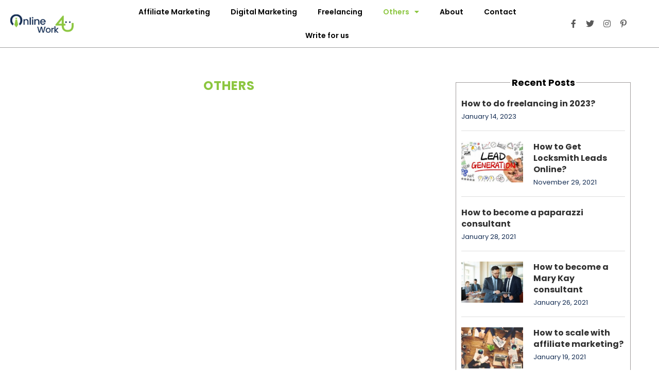

--- FILE ---
content_type: text/html; charset=UTF-8
request_url: https://onlineworks4u.com/others/
body_size: 25122
content:
<!DOCTYPE html>
<html lang="en">
<head>
	<meta charset="UTF-8">
	<meta name="viewport" content="width=device-width, initial-scale=1.0, viewport-fit=cover" />		<link rel='preconnect' href='https://fonts.googleapis.com' />
<link rel='preconnect' href='https://fonts.gstatic.com' />
<meta http-equiv='x-dns-prefetch-control' content='on'>
<link rel='dns-prefetch' href='//fonts.googleapis.com' />
<link rel='dns-prefetch' href='//fonts.gstatic.com' />
<link rel='dns-prefetch' href='//s.gravatar.com' />
<link rel='dns-prefetch' href='//www.google-analytics.com' />
<link rel='preload' as='image' href='https://onlineworks4u.com/wp-content/themes/soledad/images/logo.png' type='image/png'>
<link rel='preload' as='font' href='https://onlineworks4u.com/wp-content/themes/soledad/fonts/fontawesome-webfont.woff2?v=4.7.0' type='font/woff2' crossorigin='anonymous' />
<link rel='preload' as='font' href='https://onlineworks4u.com/wp-content/themes/soledad/fonts/weathericons.woff2' type='font/woff2' crossorigin='anonymous' />
<meta name='robots' content='index, follow, max-image-preview:large, max-snippet:-1, max-video-preview:-1' />

	<!-- This site is optimized with the Yoast SEO plugin v19.13 - https://yoast.com/wordpress/plugins/seo/ -->
	<title>Other | Online Works 4 U</title>
	<link rel="canonical" href="https://onlineworks4u.com/others/" />
	<meta property="og:locale" content="en_US" />
	<meta property="og:type" content="article" />
	<meta property="og:title" content="Other | Online Works 4 U" />
	<meta property="og:url" content="https://onlineworks4u.com/others/" />
	<meta property="og:site_name" content="Online Works 4U" />
	<meta name="twitter:card" content="summary_large_image" />
	<script type="application/ld+json" class="yoast-schema-graph">{"@context":"https://schema.org","@graph":[{"@type":"CollectionPage","@id":"https://onlineworks4u.com/others/","url":"https://onlineworks4u.com/others/","name":"Other | Online Works 4 U","isPartOf":{"@id":"https://onlineworks4u.com/#website"},"breadcrumb":{"@id":"https://onlineworks4u.com/others/#breadcrumb"},"inLanguage":"en"},{"@type":"BreadcrumbList","@id":"https://onlineworks4u.com/others/#breadcrumb","itemListElement":[{"@type":"ListItem","position":1,"name":"Home","item":"https://onlineworks4u.com/"},{"@type":"ListItem","position":2,"name":"Others"}]},{"@type":"WebSite","@id":"https://onlineworks4u.com/#website","url":"https://onlineworks4u.com/","name":"Online Works 4U","description":"Online Works 4U","potentialAction":[{"@type":"SearchAction","target":{"@type":"EntryPoint","urlTemplate":"https://onlineworks4u.com/?s={search_term_string}"},"query-input":"required name=search_term_string"}],"inLanguage":"en"}]}</script>
	<!-- / Yoast SEO plugin. -->


<link rel='dns-prefetch' href='//fonts.googleapis.com' />
<link rel='dns-prefetch' href='//s.w.org' />
<link rel="alternate" type="application/rss+xml" title="Online Works 4U &raquo; Feed" href="https://onlineworks4u.com/feed/" />
<link rel="alternate" type="application/rss+xml" title="Online Works 4U &raquo; Comments Feed" href="https://onlineworks4u.com/comments/feed/" />
<link rel="alternate" type="application/rss+xml" title="Online Works 4U &raquo; Others Category Feed" href="https://onlineworks4u.com/others/feed/" />
<script type="text/javascript">
window._wpemojiSettings = {"baseUrl":"https:\/\/s.w.org\/images\/core\/emoji\/13.1.0\/72x72\/","ext":".png","svgUrl":"https:\/\/s.w.org\/images\/core\/emoji\/13.1.0\/svg\/","svgExt":".svg","source":{"concatemoji":"https:\/\/onlineworks4u.com\/wp-includes\/js\/wp-emoji-release.min.js?ver=5.9.12"}};
/*! This file is auto-generated */
!function(e,a,t){var n,r,o,i=a.createElement("canvas"),p=i.getContext&&i.getContext("2d");function s(e,t){var a=String.fromCharCode;p.clearRect(0,0,i.width,i.height),p.fillText(a.apply(this,e),0,0);e=i.toDataURL();return p.clearRect(0,0,i.width,i.height),p.fillText(a.apply(this,t),0,0),e===i.toDataURL()}function c(e){var t=a.createElement("script");t.src=e,t.defer=t.type="text/javascript",a.getElementsByTagName("head")[0].appendChild(t)}for(o=Array("flag","emoji"),t.supports={everything:!0,everythingExceptFlag:!0},r=0;r<o.length;r++)t.supports[o[r]]=function(e){if(!p||!p.fillText)return!1;switch(p.textBaseline="top",p.font="600 32px Arial",e){case"flag":return s([127987,65039,8205,9895,65039],[127987,65039,8203,9895,65039])?!1:!s([55356,56826,55356,56819],[55356,56826,8203,55356,56819])&&!s([55356,57332,56128,56423,56128,56418,56128,56421,56128,56430,56128,56423,56128,56447],[55356,57332,8203,56128,56423,8203,56128,56418,8203,56128,56421,8203,56128,56430,8203,56128,56423,8203,56128,56447]);case"emoji":return!s([10084,65039,8205,55357,56613],[10084,65039,8203,55357,56613])}return!1}(o[r]),t.supports.everything=t.supports.everything&&t.supports[o[r]],"flag"!==o[r]&&(t.supports.everythingExceptFlag=t.supports.everythingExceptFlag&&t.supports[o[r]]);t.supports.everythingExceptFlag=t.supports.everythingExceptFlag&&!t.supports.flag,t.DOMReady=!1,t.readyCallback=function(){t.DOMReady=!0},t.supports.everything||(n=function(){t.readyCallback()},a.addEventListener?(a.addEventListener("DOMContentLoaded",n,!1),e.addEventListener("load",n,!1)):(e.attachEvent("onload",n),a.attachEvent("onreadystatechange",function(){"complete"===a.readyState&&t.readyCallback()})),(n=t.source||{}).concatemoji?c(n.concatemoji):n.wpemoji&&n.twemoji&&(c(n.twemoji),c(n.wpemoji)))}(window,document,window._wpemojiSettings);
</script>
<style type="text/css">
img.wp-smiley,
img.emoji {
	display: inline !important;
	border: none !important;
	box-shadow: none !important;
	height: 1em !important;
	width: 1em !important;
	margin: 0 0.07em !important;
	vertical-align: -0.1em !important;
	background: none !important;
	padding: 0 !important;
}
</style>
	<link rel='stylesheet' id='litespeed-cache-dummy-css'  href='https://onlineworks4u.com/wp-content/plugins/litespeed-cache/assets/css/litespeed-dummy.css?ver=5.9.12' type='text/css' media='all' />
<link rel='stylesheet' id='wp-block-library-css'  href='https://onlineworks4u.com/wp-includes/css/dist/block-library/style.min.css?ver=5.9.12' type='text/css' media='all' />
<style id='wp-block-library-theme-inline-css' type='text/css'>
.wp-block-audio figcaption{color:#555;font-size:13px;text-align:center}.is-dark-theme .wp-block-audio figcaption{color:hsla(0,0%,100%,.65)}.wp-block-code>code{font-family:Menlo,Consolas,monaco,monospace;color:#1e1e1e;padding:.8em 1em;border:1px solid #ddd;border-radius:4px}.wp-block-embed figcaption{color:#555;font-size:13px;text-align:center}.is-dark-theme .wp-block-embed figcaption{color:hsla(0,0%,100%,.65)}.blocks-gallery-caption{color:#555;font-size:13px;text-align:center}.is-dark-theme .blocks-gallery-caption{color:hsla(0,0%,100%,.65)}.wp-block-image figcaption{color:#555;font-size:13px;text-align:center}.is-dark-theme .wp-block-image figcaption{color:hsla(0,0%,100%,.65)}.wp-block-pullquote{border-top:4px solid;border-bottom:4px solid;margin-bottom:1.75em;color:currentColor}.wp-block-pullquote__citation,.wp-block-pullquote cite,.wp-block-pullquote footer{color:currentColor;text-transform:uppercase;font-size:.8125em;font-style:normal}.wp-block-quote{border-left:.25em solid;margin:0 0 1.75em;padding-left:1em}.wp-block-quote cite,.wp-block-quote footer{color:currentColor;font-size:.8125em;position:relative;font-style:normal}.wp-block-quote.has-text-align-right{border-left:none;border-right:.25em solid;padding-left:0;padding-right:1em}.wp-block-quote.has-text-align-center{border:none;padding-left:0}.wp-block-quote.is-large,.wp-block-quote.is-style-large,.wp-block-quote.is-style-plain{border:none}.wp-block-search .wp-block-search__label{font-weight:700}.wp-block-group:where(.has-background){padding:1.25em 2.375em}.wp-block-separator{border:none;border-bottom:2px solid;margin-left:auto;margin-right:auto;opacity:.4}.wp-block-separator:not(.is-style-wide):not(.is-style-dots){width:100px}.wp-block-separator.has-background:not(.is-style-dots){border-bottom:none;height:1px}.wp-block-separator.has-background:not(.is-style-wide):not(.is-style-dots){height:2px}.wp-block-table thead{border-bottom:3px solid}.wp-block-table tfoot{border-top:3px solid}.wp-block-table td,.wp-block-table th{padding:.5em;border:1px solid;word-break:normal}.wp-block-table figcaption{color:#555;font-size:13px;text-align:center}.is-dark-theme .wp-block-table figcaption{color:hsla(0,0%,100%,.65)}.wp-block-video figcaption{color:#555;font-size:13px;text-align:center}.is-dark-theme .wp-block-video figcaption{color:hsla(0,0%,100%,.65)}.wp-block-template-part.has-background{padding:1.25em 2.375em;margin-top:0;margin-bottom:0}
</style>
<style id='global-styles-inline-css' type='text/css'>
body{--wp--preset--color--black: #000000;--wp--preset--color--cyan-bluish-gray: #abb8c3;--wp--preset--color--white: #ffffff;--wp--preset--color--pale-pink: #f78da7;--wp--preset--color--vivid-red: #cf2e2e;--wp--preset--color--luminous-vivid-orange: #ff6900;--wp--preset--color--luminous-vivid-amber: #fcb900;--wp--preset--color--light-green-cyan: #7bdcb5;--wp--preset--color--vivid-green-cyan: #00d084;--wp--preset--color--pale-cyan-blue: #8ed1fc;--wp--preset--color--vivid-cyan-blue: #0693e3;--wp--preset--color--vivid-purple: #9b51e0;--wp--preset--gradient--vivid-cyan-blue-to-vivid-purple: linear-gradient(135deg,rgba(6,147,227,1) 0%,rgb(155,81,224) 100%);--wp--preset--gradient--light-green-cyan-to-vivid-green-cyan: linear-gradient(135deg,rgb(122,220,180) 0%,rgb(0,208,130) 100%);--wp--preset--gradient--luminous-vivid-amber-to-luminous-vivid-orange: linear-gradient(135deg,rgba(252,185,0,1) 0%,rgba(255,105,0,1) 100%);--wp--preset--gradient--luminous-vivid-orange-to-vivid-red: linear-gradient(135deg,rgba(255,105,0,1) 0%,rgb(207,46,46) 100%);--wp--preset--gradient--very-light-gray-to-cyan-bluish-gray: linear-gradient(135deg,rgb(238,238,238) 0%,rgb(169,184,195) 100%);--wp--preset--gradient--cool-to-warm-spectrum: linear-gradient(135deg,rgb(74,234,220) 0%,rgb(151,120,209) 20%,rgb(207,42,186) 40%,rgb(238,44,130) 60%,rgb(251,105,98) 80%,rgb(254,248,76) 100%);--wp--preset--gradient--blush-light-purple: linear-gradient(135deg,rgb(255,206,236) 0%,rgb(152,150,240) 100%);--wp--preset--gradient--blush-bordeaux: linear-gradient(135deg,rgb(254,205,165) 0%,rgb(254,45,45) 50%,rgb(107,0,62) 100%);--wp--preset--gradient--luminous-dusk: linear-gradient(135deg,rgb(255,203,112) 0%,rgb(199,81,192) 50%,rgb(65,88,208) 100%);--wp--preset--gradient--pale-ocean: linear-gradient(135deg,rgb(255,245,203) 0%,rgb(182,227,212) 50%,rgb(51,167,181) 100%);--wp--preset--gradient--electric-grass: linear-gradient(135deg,rgb(202,248,128) 0%,rgb(113,206,126) 100%);--wp--preset--gradient--midnight: linear-gradient(135deg,rgb(2,3,129) 0%,rgb(40,116,252) 100%);--wp--preset--duotone--dark-grayscale: url('#wp-duotone-dark-grayscale');--wp--preset--duotone--grayscale: url('#wp-duotone-grayscale');--wp--preset--duotone--purple-yellow: url('#wp-duotone-purple-yellow');--wp--preset--duotone--blue-red: url('#wp-duotone-blue-red');--wp--preset--duotone--midnight: url('#wp-duotone-midnight');--wp--preset--duotone--magenta-yellow: url('#wp-duotone-magenta-yellow');--wp--preset--duotone--purple-green: url('#wp-duotone-purple-green');--wp--preset--duotone--blue-orange: url('#wp-duotone-blue-orange');--wp--preset--font-size--small: 12px;--wp--preset--font-size--medium: 20px;--wp--preset--font-size--large: 32px;--wp--preset--font-size--x-large: 42px;--wp--preset--font-size--normal: 14px;--wp--preset--font-size--huge: 42px;}.has-black-color{color: var(--wp--preset--color--black) !important;}.has-cyan-bluish-gray-color{color: var(--wp--preset--color--cyan-bluish-gray) !important;}.has-white-color{color: var(--wp--preset--color--white) !important;}.has-pale-pink-color{color: var(--wp--preset--color--pale-pink) !important;}.has-vivid-red-color{color: var(--wp--preset--color--vivid-red) !important;}.has-luminous-vivid-orange-color{color: var(--wp--preset--color--luminous-vivid-orange) !important;}.has-luminous-vivid-amber-color{color: var(--wp--preset--color--luminous-vivid-amber) !important;}.has-light-green-cyan-color{color: var(--wp--preset--color--light-green-cyan) !important;}.has-vivid-green-cyan-color{color: var(--wp--preset--color--vivid-green-cyan) !important;}.has-pale-cyan-blue-color{color: var(--wp--preset--color--pale-cyan-blue) !important;}.has-vivid-cyan-blue-color{color: var(--wp--preset--color--vivid-cyan-blue) !important;}.has-vivid-purple-color{color: var(--wp--preset--color--vivid-purple) !important;}.has-black-background-color{background-color: var(--wp--preset--color--black) !important;}.has-cyan-bluish-gray-background-color{background-color: var(--wp--preset--color--cyan-bluish-gray) !important;}.has-white-background-color{background-color: var(--wp--preset--color--white) !important;}.has-pale-pink-background-color{background-color: var(--wp--preset--color--pale-pink) !important;}.has-vivid-red-background-color{background-color: var(--wp--preset--color--vivid-red) !important;}.has-luminous-vivid-orange-background-color{background-color: var(--wp--preset--color--luminous-vivid-orange) !important;}.has-luminous-vivid-amber-background-color{background-color: var(--wp--preset--color--luminous-vivid-amber) !important;}.has-light-green-cyan-background-color{background-color: var(--wp--preset--color--light-green-cyan) !important;}.has-vivid-green-cyan-background-color{background-color: var(--wp--preset--color--vivid-green-cyan) !important;}.has-pale-cyan-blue-background-color{background-color: var(--wp--preset--color--pale-cyan-blue) !important;}.has-vivid-cyan-blue-background-color{background-color: var(--wp--preset--color--vivid-cyan-blue) !important;}.has-vivid-purple-background-color{background-color: var(--wp--preset--color--vivid-purple) !important;}.has-black-border-color{border-color: var(--wp--preset--color--black) !important;}.has-cyan-bluish-gray-border-color{border-color: var(--wp--preset--color--cyan-bluish-gray) !important;}.has-white-border-color{border-color: var(--wp--preset--color--white) !important;}.has-pale-pink-border-color{border-color: var(--wp--preset--color--pale-pink) !important;}.has-vivid-red-border-color{border-color: var(--wp--preset--color--vivid-red) !important;}.has-luminous-vivid-orange-border-color{border-color: var(--wp--preset--color--luminous-vivid-orange) !important;}.has-luminous-vivid-amber-border-color{border-color: var(--wp--preset--color--luminous-vivid-amber) !important;}.has-light-green-cyan-border-color{border-color: var(--wp--preset--color--light-green-cyan) !important;}.has-vivid-green-cyan-border-color{border-color: var(--wp--preset--color--vivid-green-cyan) !important;}.has-pale-cyan-blue-border-color{border-color: var(--wp--preset--color--pale-cyan-blue) !important;}.has-vivid-cyan-blue-border-color{border-color: var(--wp--preset--color--vivid-cyan-blue) !important;}.has-vivid-purple-border-color{border-color: var(--wp--preset--color--vivid-purple) !important;}.has-vivid-cyan-blue-to-vivid-purple-gradient-background{background: var(--wp--preset--gradient--vivid-cyan-blue-to-vivid-purple) !important;}.has-light-green-cyan-to-vivid-green-cyan-gradient-background{background: var(--wp--preset--gradient--light-green-cyan-to-vivid-green-cyan) !important;}.has-luminous-vivid-amber-to-luminous-vivid-orange-gradient-background{background: var(--wp--preset--gradient--luminous-vivid-amber-to-luminous-vivid-orange) !important;}.has-luminous-vivid-orange-to-vivid-red-gradient-background{background: var(--wp--preset--gradient--luminous-vivid-orange-to-vivid-red) !important;}.has-very-light-gray-to-cyan-bluish-gray-gradient-background{background: var(--wp--preset--gradient--very-light-gray-to-cyan-bluish-gray) !important;}.has-cool-to-warm-spectrum-gradient-background{background: var(--wp--preset--gradient--cool-to-warm-spectrum) !important;}.has-blush-light-purple-gradient-background{background: var(--wp--preset--gradient--blush-light-purple) !important;}.has-blush-bordeaux-gradient-background{background: var(--wp--preset--gradient--blush-bordeaux) !important;}.has-luminous-dusk-gradient-background{background: var(--wp--preset--gradient--luminous-dusk) !important;}.has-pale-ocean-gradient-background{background: var(--wp--preset--gradient--pale-ocean) !important;}.has-electric-grass-gradient-background{background: var(--wp--preset--gradient--electric-grass) !important;}.has-midnight-gradient-background{background: var(--wp--preset--gradient--midnight) !important;}.has-small-font-size{font-size: var(--wp--preset--font-size--small) !important;}.has-medium-font-size{font-size: var(--wp--preset--font-size--medium) !important;}.has-large-font-size{font-size: var(--wp--preset--font-size--large) !important;}.has-x-large-font-size{font-size: var(--wp--preset--font-size--x-large) !important;}
</style>
<link rel='stylesheet' id='contact-form-7-css'  href='https://onlineworks4u.com/wp-content/plugins/contact-form-7/includes/css/styles.css?ver=5.6.3' type='text/css' media='all' />
<link rel='stylesheet' id='pum-css'  href='https://onlineworks4u.com/wp-content/plugins/powies-uptime-robot/pum.css?ver=1' type='text/css' media='all' />
<link rel="preload" as="style" onload="this.rel='stylesheet'" id="penci-fonts-css" href="//fonts.googleapis.com/css?family=Raleway%3A300%2C300italic%2C400%2C400italic%2C500%2C500italic%2C600%2C600italic%2C700%2C700italic%2C800%2C800italic%7CPT+Serif%3A300%2C300italic%2C400%2C400italic%2C500%2C500italic%2C600%2C600italic%2C700%2C700italic%2C800%2C800italic%7CPlayfair+Display+SC%3A300%2C300italic%2C400%2C400italic%2C500%2C500italic%2C600%2C600italic%2C700%2C700italic%2C800%2C800italic%7CMontserrat%3A300%2C300italic%2C400%2C400italic%2C500%2C500italic%2C600%2C600italic%2C700%2C700italic%2C800%2C800italic%7CPoppins%3A300%2C300italic%2C400%2C400italic%2C500%2C500italic%2C600%2C600italic%2C700%2C700italic%2C800%2C800italic%26subset%3Dlatin%2Ccyrillic%2Ccyrillic-ext%2Cgreek%2Cgreek-ext%2Clatin-ext&#038;display=swap&#038;ver=1.0" type="text/css" media="all">
<noscript><link id="penci-fonts-css" rel="stylesheet" href="//fonts.googleapis.com/css?family=Raleway%3A300%2C300italic%2C400%2C400italic%2C500%2C500italic%2C600%2C600italic%2C700%2C700italic%2C800%2C800italic%7CPT+Serif%3A300%2C300italic%2C400%2C400italic%2C500%2C500italic%2C600%2C600italic%2C700%2C700italic%2C800%2C800italic%7CPlayfair+Display+SC%3A300%2C300italic%2C400%2C400italic%2C500%2C500italic%2C600%2C600italic%2C700%2C700italic%2C800%2C800italic%7CMontserrat%3A300%2C300italic%2C400%2C400italic%2C500%2C500italic%2C600%2C600italic%2C700%2C700italic%2C800%2C800italic%7CPoppins%3A300%2C300italic%2C400%2C400italic%2C500%2C500italic%2C600%2C600italic%2C700%2C700italic%2C800%2C800italic%26subset%3Dlatin%2Ccyrillic%2Ccyrillic-ext%2Cgreek%2Cgreek-ext%2Clatin-ext&#038;display=swap&#038;ver=1.0"></noscript>
<link rel='stylesheet' id='penci-main-style-css'  href='https://onlineworks4u.com/wp-content/themes/soledad/main.css?ver=7.9.6' type='text/css' media='all' />
<link rel='stylesheet' id='penci-font-awesomeold-css'  href='https://onlineworks4u.com/wp-content/themes/soledad/css/font-awesome.4.7.0.swap.min.css?ver=4.7.0' type='text/css' media='all' />
<link rel='stylesheet' id='penci-font-iweather-css'  href='https://onlineworks4u.com/wp-content/themes/soledad/css/weather-icon.swap.css?ver=2.0' type='text/css' media='all' />
<link rel='stylesheet' id='penci_icon-css'  href='https://onlineworks4u.com/wp-content/themes/soledad/css/penci-icon.css?ver=7.9.6' type='text/css' media='all' />
<link rel='stylesheet' id='penci_style-css'  href='https://onlineworks4u.com/wp-content/themes/soledad/style.css?ver=7.9.6' type='text/css' media='all' />
<link rel='stylesheet' id='elementor-icons-css'  href='https://onlineworks4u.com/wp-content/plugins/elementor/assets/lib/eicons/css/elementor-icons.min.css?ver=5.16.0' type='text/css' media='all' />
<link rel='stylesheet' id='elementor-frontend-legacy-css'  href='https://onlineworks4u.com/wp-content/plugins/elementor/assets/css/frontend-legacy.min.css?ver=3.9.2' type='text/css' media='all' />
<link rel='stylesheet' id='elementor-frontend-css'  href='https://onlineworks4u.com/wp-content/plugins/elementor/assets/css/frontend.min.css?ver=3.9.2' type='text/css' media='all' />
<link rel='stylesheet' id='elementor-post-3238-css'  href='https://onlineworks4u.com/wp-content/uploads/elementor/css/post-3238.css?ver=1672398663' type='text/css' media='all' />
<link rel='stylesheet' id='elementor-pro-css'  href='https://onlineworks4u.com/wp-content/plugins/elementor-pro/assets/css/frontend.min.css?ver=3.7.2' type='text/css' media='all' />
<link rel='stylesheet' id='elementor-global-css'  href='https://onlineworks4u.com/wp-content/uploads/elementor/css/global.css?ver=1672398637' type='text/css' media='all' />
<link rel='stylesheet' id='elementor-post-2762-css'  href='https://onlineworks4u.com/wp-content/uploads/elementor/css/post-2762.css?ver=1672398637' type='text/css' media='all' />
<link rel='stylesheet' id='elementor-post-2771-css'  href='https://onlineworks4u.com/wp-content/uploads/elementor/css/post-2771.css?ver=1672398637' type='text/css' media='all' />
<link rel='stylesheet' id='google-fonts-1-css'  href='https://fonts.googleapis.com/css?family=Poppins%3A100%2C100italic%2C200%2C200italic%2C300%2C300italic%2C400%2C400italic%2C500%2C500italic%2C600%2C600italic%2C700%2C700italic%2C800%2C800italic%2C900%2C900italic&#038;display=auto&#038;ver=5.9.12' type='text/css' media='all' />
<link rel='stylesheet' id='elementor-icons-shared-0-css'  href='https://onlineworks4u.com/wp-content/plugins/elementor/assets/lib/font-awesome/css/fontawesome.min.css?ver=5.15.3' type='text/css' media='all' />
<link rel='stylesheet' id='elementor-icons-fa-solid-css'  href='https://onlineworks4u.com/wp-content/plugins/elementor/assets/lib/font-awesome/css/solid.min.css?ver=5.15.3' type='text/css' media='all' />
<link rel='stylesheet' id='elementor-icons-fa-brands-css'  href='https://onlineworks4u.com/wp-content/plugins/elementor/assets/lib/font-awesome/css/brands.min.css?ver=5.15.3' type='text/css' media='all' />
<link rel="preconnect" href="https://fonts.gstatic.com/" crossorigin><script type='text/javascript' src='https://onlineworks4u.com/wp-includes/js/jquery/jquery.min.js?ver=3.6.0' id='jquery-core-js'></script>
<script type='text/javascript' src='https://onlineworks4u.com/wp-includes/js/jquery/jquery-migrate.min.js?ver=3.3.2' id='jquery-migrate-js'></script>
<link rel="https://api.w.org/" href="https://onlineworks4u.com/wp-json/" /><link rel="alternate" type="application/json" href="https://onlineworks4u.com/wp-json/wp/v2/categories/45" /><link rel="EditURI" type="application/rsd+xml" title="RSD" href="https://onlineworks4u.com/xmlrpc.php?rsd" />
<link rel="wlwmanifest" type="application/wlwmanifest+xml" href="https://onlineworks4u.com/wp-includes/wlwmanifest.xml" /> 
<meta name="generator" content="WordPress 5.9.12" />
<style id="penci-custom-style" type="text/css">body{ --pcbg-cl: #fff; --pctext-cl: #313131; --pcborder-cl: #dedede; --pcheading-cl: #313131; --pcmeta-cl: #888888; --pcaccent-cl: #6eb48c; --pcbody-font: 'PT Serif', serif; --pchead-font: 'Raleway', sans-serif; --pchead-wei: bold; } body { --pchead-font: 'Poppins', sans-serif; } body { --pcbody-font: 'Poppins', sans-serif; } p{ line-height: 1.8; } .penci-hide-tagupdated{ display: none !important; } .featured-area .penci-image-holder, .featured-area .penci-slider4-overlay, .featured-area .penci-slide-overlay .overlay-link, .featured-style-29 .featured-slider-overlay, .penci-slider38-overlay{ border-radius: ; -webkit-border-radius: ; } .penci-featured-content-right:before{ border-top-right-radius: ; border-bottom-right-radius: ; } .penci-flat-overlay .penci-slide-overlay .penci-mag-featured-content:before{ border-bottom-left-radius: ; border-bottom-right-radius: ; } .container-single .post-image{ border-radius: ; -webkit-border-radius: ; } .penci-mega-thumbnail .penci-image-holder{ border-radius: ; -webkit-border-radius: ; } body{ --pcaccent-cl: #8cc640; } .penci-menuhbg-toggle:hover .lines-button:after, .penci-menuhbg-toggle:hover .penci-lines:before, .penci-menuhbg-toggle:hover .penci-lines:after,.tags-share-box.tags-share-box-s2 .post-share-plike,.penci-video_playlist .penci-playlist-title,.pencisc-column-2.penci-video_playlist .penci-video-nav .playlist-panel-item, .pencisc-column-1.penci-video_playlist .penci-video-nav .playlist-panel-item,.penci-video_playlist .penci-custom-scroll::-webkit-scrollbar-thumb, .pencisc-button, .post-entry .pencisc-button, .penci-dropcap-box, .penci-dropcap-circle, .penci-login-register input[type="submit"]:hover, .penci-ld .penci-ldin:before, .penci-ldspinner > div{ background: #8cc640; } a, .post-entry .penci-portfolio-filter ul li a:hover, .penci-portfolio-filter ul li a:hover, .penci-portfolio-filter ul li.active a, .post-entry .penci-portfolio-filter ul li.active a, .penci-countdown .countdown-amount, .archive-box h1, .post-entry a, .container.penci-breadcrumb span a:hover, .post-entry blockquote:before, .post-entry blockquote cite, .post-entry blockquote .author, .wpb_text_column blockquote:before, .wpb_text_column blockquote cite, .wpb_text_column blockquote .author, .penci-pagination a:hover, ul.penci-topbar-menu > li a:hover, div.penci-topbar-menu > ul > li a:hover, .penci-recipe-heading a.penci-recipe-print,.penci-review-metas .penci-review-btnbuy, .main-nav-social a:hover, .widget-social .remove-circle a:hover i, .penci-recipe-index .cat > a.penci-cat-name, #bbpress-forums li.bbp-body ul.forum li.bbp-forum-info a:hover, #bbpress-forums li.bbp-body ul.topic li.bbp-topic-title a:hover, #bbpress-forums li.bbp-body ul.forum li.bbp-forum-info .bbp-forum-content a, #bbpress-forums li.bbp-body ul.topic p.bbp-topic-meta a, #bbpress-forums .bbp-breadcrumb a:hover, #bbpress-forums .bbp-forum-freshness a:hover, #bbpress-forums .bbp-topic-freshness a:hover, #buddypress ul.item-list li div.item-title a, #buddypress ul.item-list li h4 a, #buddypress .activity-header a:first-child, #buddypress .comment-meta a:first-child, #buddypress .acomment-meta a:first-child, div.bbp-template-notice a:hover, .penci-menu-hbg .menu li a .indicator:hover, .penci-menu-hbg .menu li a:hover, #sidebar-nav .menu li a:hover, .penci-rlt-popup .rltpopup-meta .rltpopup-title:hover, .penci-video_playlist .penci-video-playlist-item .penci-video-title:hover, .penci_list_shortcode li:before, .penci-dropcap-box-outline, .penci-dropcap-circle-outline, .penci-dropcap-regular, .penci-dropcap-bold{ color: #8cc640; } .penci-home-popular-post ul.slick-dots li button:hover, .penci-home-popular-post ul.slick-dots li.slick-active button, .post-entry blockquote .author span:after, .error-image:after, .error-404 .go-back-home a:after, .penci-header-signup-form, .woocommerce span.onsale, .woocommerce #respond input#submit:hover, .woocommerce a.button:hover, .woocommerce button.button:hover, .woocommerce input.button:hover, .woocommerce nav.woocommerce-pagination ul li span.current, .woocommerce div.product .entry-summary div[itemprop="description"]:before, .woocommerce div.product .entry-summary div[itemprop="description"] blockquote .author span:after, .woocommerce div.product .woocommerce-tabs #tab-description blockquote .author span:after, .woocommerce #respond input#submit.alt:hover, .woocommerce a.button.alt:hover, .woocommerce button.button.alt:hover, .woocommerce input.button.alt:hover, .pcheader-icon.shoping-cart-icon > a > span, #penci-demobar .buy-button, #penci-demobar .buy-button:hover, .penci-recipe-heading a.penci-recipe-print:hover,.penci-review-metas .penci-review-btnbuy:hover, .penci-review-process span, .penci-review-score-total, #navigation.menu-style-2 ul.menu ul:before, #navigation.menu-style-2 .menu ul ul:before, .penci-go-to-top-floating, .post-entry.blockquote-style-2 blockquote:before, #bbpress-forums #bbp-search-form .button, #bbpress-forums #bbp-search-form .button:hover, .wrapper-boxed .bbp-pagination-links span.current, #bbpress-forums #bbp_reply_submit:hover, #bbpress-forums #bbp_topic_submit:hover,#main .bbp-login-form .bbp-submit-wrapper button[type="submit"]:hover, #buddypress .dir-search input[type=submit], #buddypress .groups-members-search input[type=submit], #buddypress button:hover, #buddypress a.button:hover, #buddypress a.button:focus, #buddypress input[type=button]:hover, #buddypress input[type=reset]:hover, #buddypress ul.button-nav li a:hover, #buddypress ul.button-nav li.current a, #buddypress div.generic-button a:hover, #buddypress .comment-reply-link:hover, #buddypress input[type=submit]:hover, #buddypress div.pagination .pagination-links .current, #buddypress div.item-list-tabs ul li.selected a, #buddypress div.item-list-tabs ul li.current a, #buddypress div.item-list-tabs ul li a:hover, #buddypress table.notifications thead tr, #buddypress table.notifications-settings thead tr, #buddypress table.profile-settings thead tr, #buddypress table.profile-fields thead tr, #buddypress table.wp-profile-fields thead tr, #buddypress table.messages-notices thead tr, #buddypress table.forum thead tr, #buddypress input[type=submit] { background-color: #8cc640; } .penci-pagination ul.page-numbers li span.current, #comments_pagination span { color: #fff; background: #8cc640; border-color: #8cc640; } .footer-instagram h4.footer-instagram-title > span:before, .woocommerce nav.woocommerce-pagination ul li span.current, .penci-pagination.penci-ajax-more a.penci-ajax-more-button:hover, .penci-recipe-heading a.penci-recipe-print:hover,.penci-review-metas .penci-review-btnbuy:hover, .home-featured-cat-content.style-14 .magcat-padding:before, .wrapper-boxed .bbp-pagination-links span.current, #buddypress .dir-search input[type=submit], #buddypress .groups-members-search input[type=submit], #buddypress button:hover, #buddypress a.button:hover, #buddypress a.button:focus, #buddypress input[type=button]:hover, #buddypress input[type=reset]:hover, #buddypress ul.button-nav li a:hover, #buddypress ul.button-nav li.current a, #buddypress div.generic-button a:hover, #buddypress .comment-reply-link:hover, #buddypress input[type=submit]:hover, #buddypress div.pagination .pagination-links .current, #buddypress input[type=submit], form.pc-searchform.penci-hbg-search-form input.search-input:hover, form.pc-searchform.penci-hbg-search-form input.search-input:focus, .penci-dropcap-box-outline, .penci-dropcap-circle-outline { border-color: #8cc640; } .woocommerce .woocommerce-error, .woocommerce .woocommerce-info, .woocommerce .woocommerce-message { border-top-color: #8cc640; } .penci-slider ol.penci-control-nav li a.penci-active, .penci-slider ol.penci-control-nav li a:hover, .penci-related-carousel .owl-dot.active span, .penci-owl-carousel-slider .owl-dot.active span{ border-color: #8cc640; background-color: #8cc640; } .woocommerce .woocommerce-message:before, .woocommerce form.checkout table.shop_table .order-total .amount, .woocommerce ul.products li.product .price ins, .woocommerce ul.products li.product .price, .woocommerce div.product p.price ins, .woocommerce div.product span.price ins, .woocommerce div.product p.price, .woocommerce div.product .entry-summary div[itemprop="description"] blockquote:before, .woocommerce div.product .woocommerce-tabs #tab-description blockquote:before, .woocommerce div.product .entry-summary div[itemprop="description"] blockquote cite, .woocommerce div.product .entry-summary div[itemprop="description"] blockquote .author, .woocommerce div.product .woocommerce-tabs #tab-description blockquote cite, .woocommerce div.product .woocommerce-tabs #tab-description blockquote .author, .woocommerce div.product .product_meta > span a:hover, .woocommerce div.product .woocommerce-tabs ul.tabs li.active, .woocommerce ul.cart_list li .amount, .woocommerce ul.product_list_widget li .amount, .woocommerce table.shop_table td.product-name a:hover, .woocommerce table.shop_table td.product-price span, .woocommerce table.shop_table td.product-subtotal span, .woocommerce-cart .cart-collaterals .cart_totals table td .amount, .woocommerce .woocommerce-info:before, .woocommerce div.product span.price, .penci-container-inside.penci-breadcrumb span a:hover { color: #8cc640; } .standard-content .penci-more-link.penci-more-link-button a.more-link, .penci-readmore-btn.penci-btn-make-button a, .penci-featured-cat-seemore.penci-btn-make-button a{ background-color: #8cc640; color: #fff; } .penci-vernav-toggle:before{ border-top-color: #8cc640; color: #fff; } .headline-title { background-color: #8cc640; } .headline-title.nticker-style-2:after, .headline-title.nticker-style-4:after{ border-color: #8cc640; } a.penci-topbar-post-title:hover { color: #8cc640; } ul.penci-topbar-menu > li a:hover, div.penci-topbar-menu > ul > li a:hover { color: #8cc640; } .penci-topbar-social a:hover { color: #8cc640; } #penci-login-popup:before{ opacity: ; } #navigation .menu li a:hover, #navigation .menu li.current-menu-item > a, #navigation .menu > li.current_page_item > a, #navigation .menu li:hover > a, #navigation .menu > li.current-menu-ancestor > a, #navigation .menu > li.current-menu-item > a { color: #8cc640; } #navigation ul.menu > li > a:before, #navigation .menu > ul > li > a:before { background: #8cc640; } #navigation .penci-megamenu .penci-mega-child-categories a.cat-active, #navigation .menu .penci-megamenu .penci-mega-child-categories a:hover, #navigation .menu .penci-megamenu .penci-mega-latest-posts .penci-mega-post a:hover { color: #8cc640; } #navigation .penci-megamenu .penci-mega-thumbnail .mega-cat-name { background: #8cc640; } #navigation .menu .sub-menu li a:hover, #navigation .menu .sub-menu li.current-menu-item > a, #navigation .sub-menu li:hover > a { color: #8cc640; } #navigation.menu-style-2 ul.menu ul:before, #navigation.menu-style-2 .menu ul ul:before { background-color: #8cc640; } .penci-header-signup-form { padding-top: px; padding-bottom: px; } .penci-header-signup-form { background-color: #8cc640; } .header-social a:hover i, .main-nav-social a:hover, .penci-menuhbg-toggle:hover .lines-button:after, .penci-menuhbg-toggle:hover .penci-lines:before, .penci-menuhbg-toggle:hover .penci-lines:after { color: #8cc640; } #sidebar-nav .menu li a:hover, .header-social.sidebar-nav-social a:hover i, #sidebar-nav .menu li a .indicator:hover, #sidebar-nav .menu .sub-menu li a .indicator:hover{ color: #8cc640; } #sidebar-nav-logo:before{ background-color: #8cc640; } .penci-slide-overlay .overlay-link, .penci-slider38-overlay, .penci-flat-overlay .penci-slide-overlay .penci-mag-featured-content:before { opacity: ; } .penci-item-mag:hover .penci-slide-overlay .overlay-link, .featured-style-38 .item:hover .penci-slider38-overlay, .penci-flat-overlay .penci-item-mag:hover .penci-slide-overlay .penci-mag-featured-content:before { opacity: ; } .penci-featured-content .featured-slider-overlay { opacity: ; } .featured-style-29 .featured-slider-overlay { opacity: ; } .penci-standard-cat .cat > a.penci-cat-name { color: #000000; } .penci-standard-cat .cat:before, .penci-standard-cat .cat:after { background-color: #000000; } .standard-content .penci-post-box-meta .penci-post-share-box a:hover, .standard-content .penci-post-box-meta .penci-post-share-box a.liked { color: #8cc640; } .header-standard .post-entry a:hover, .header-standard .author-post span a:hover, .standard-content a, .standard-content .post-entry a, .standard-post-entry a.more-link:hover, .penci-post-box-meta .penci-box-meta a:hover, .standard-content .post-entry blockquote:before, .post-entry blockquote cite, .post-entry blockquote .author, .standard-content-special .author-quote span, .standard-content-special .format-post-box .post-format-icon i, .standard-content-special .format-post-box .dt-special a:hover, .standard-content .penci-more-link a.more-link, .standard-content .penci-post-box-meta .penci-box-meta a:hover { color: #8cc640; } .standard-content .penci-more-link.penci-more-link-button a.more-link{ background-color: #8cc640; color: #fff; } .standard-content-special .author-quote span:before, .standard-content-special .author-quote span:after, .standard-content .post-entry ul li:before, .post-entry blockquote .author span:after, .header-standard:after { background-color: #8cc640; } .penci-more-link a.more-link:before, .penci-more-link a.more-link:after { border-color: #8cc640; } .penci-featured-infor .cat a.penci-cat-name, .penci-grid .cat a.penci-cat-name, .penci-masonry .cat a.penci-cat-name, .penci-featured-infor .cat a.penci-cat-name { color: #8cc640; } .penci-featured-infor .cat a.penci-cat-name:after, .penci-grid .cat a.penci-cat-name:after, .penci-masonry .cat a.penci-cat-name:after, .penci-featured-infor .cat a.penci-cat-name:after{ border-color: #8cc640; } .penci-post-share-box a.liked, .penci-post-share-box a:hover { color: #8cc640; } .overlay-post-box-meta .overlay-share a:hover, .overlay-author a:hover, .penci-grid .standard-content-special .format-post-box .dt-special a:hover, .grid-post-box-meta span a:hover, .grid-post-box-meta span a.comment-link:hover, .penci-grid .standard-content-special .author-quote span, .penci-grid .standard-content-special .format-post-box .post-format-icon i, .grid-mixed .penci-post-box-meta .penci-box-meta a:hover { color: #8cc640; } .penci-grid .standard-content-special .author-quote span:before, .penci-grid .standard-content-special .author-quote span:after, .grid-header-box:after, .list-post .header-list-style:after { background-color: #8cc640; } .penci-grid .post-box-meta span:after, .penci-masonry .post-box-meta span:after { border-color: #8cc640; } .penci-readmore-btn.penci-btn-make-button a{ background-color: #8cc640; color: #fff; } .penci-grid li.typography-style .overlay-typography { opacity: ; } .penci-grid li.typography-style:hover .overlay-typography { opacity: ; } .penci-grid li.typography-style .item .main-typography h2 a:hover { color: #8cc640; } .penci-grid li.typography-style .grid-post-box-meta span a:hover { color: #8cc640; } .overlay-header-box .cat > a.penci-cat-name:hover { color: #8cc640; } .penci-sidebar-content.style-7 .penci-border-arrow .inner-arrow:before, .penci-sidebar-content.style-9 .penci-border-arrow .inner-arrow:before { background-color: #8cc640; } .penci-video_playlist .penci-video-playlist-item .penci-video-title:hover,.widget ul.side-newsfeed li .side-item .side-item-text h4 a:hover, .widget a:hover, .penci-sidebar-content .widget-social a:hover span, .widget-social a:hover span, .penci-tweets-widget-content .icon-tweets, .penci-tweets-widget-content .tweet-intents a, .penci-tweets-widget-content .tweet-intents span:after, .widget-social.remove-circle a:hover i , #wp-calendar tbody td a:hover, .penci-video_playlist .penci-video-playlist-item .penci-video-title:hover, .widget ul.side-newsfeed li .side-item .side-item-text .side-item-meta a:hover{ color: #8cc640; } .widget .tagcloud a:hover, .widget-social a:hover i, .widget input[type="submit"]:hover,.penci-user-logged-in .penci-user-action-links a:hover,.penci-button:hover, .widget button[type="submit"]:hover { color: #fff; background-color: #8cc640; border-color: #8cc640; } .about-widget .about-me-heading:before { border-color: #8cc640; } .penci-tweets-widget-content .tweet-intents-inner:before, .penci-tweets-widget-content .tweet-intents-inner:after, .pencisc-column-1.penci-video_playlist .penci-video-nav .playlist-panel-item, .penci-video_playlist .penci-custom-scroll::-webkit-scrollbar-thumb, .penci-video_playlist .penci-playlist-title { background-color: #8cc640; } .penci-owl-carousel.penci-tweets-slider .owl-dots .owl-dot.active span, .penci-owl-carousel.penci-tweets-slider .owl-dots .owl-dot:hover span { border-color: #8cc640; background-color: #8cc640; } .footer-subscribe .widget .mc4wp-form input[type="submit"]:hover { background-color: #8cc640; } .footer-widget-wrapper .penci-tweets-widget-content .icon-tweets, .footer-widget-wrapper .penci-tweets-widget-content .tweet-intents a, .footer-widget-wrapper .penci-tweets-widget-content .tweet-intents span:after, .footer-widget-wrapper .widget ul.side-newsfeed li .side-item .side-item-text h4 a:hover, .footer-widget-wrapper .widget a:hover, .footer-widget-wrapper .widget-social a:hover span, .footer-widget-wrapper a:hover, .footer-widget-wrapper .widget-social.remove-circle a:hover i, .footer-widget-wrapper .widget ul.side-newsfeed li .side-item .side-item-text .side-item-meta a:hover{ color: #8cc640; } .footer-widget-wrapper .widget .tagcloud a:hover, .footer-widget-wrapper .widget-social a:hover i, .footer-widget-wrapper .mc4wp-form input[type="submit"]:hover, .footer-widget-wrapper .widget input[type="submit"]:hover,.footer-widget-wrapper .penci-user-logged-in .penci-user-action-links a:hover, .footer-widget-wrapper .widget button[type="submit"]:hover { color: #fff; background-color: #8cc640; border-color: #8cc640; } .footer-widget-wrapper .about-widget .about-me-heading:before { border-color: #8cc640; } .footer-widget-wrapper .penci-tweets-widget-content .tweet-intents-inner:before, .footer-widget-wrapper .penci-tweets-widget-content .tweet-intents-inner:after { background-color: #8cc640; } .footer-widget-wrapper .penci-owl-carousel.penci-tweets-slider .owl-dots .owl-dot.active span, .footer-widget-wrapper .penci-owl-carousel.penci-tweets-slider .owl-dots .owl-dot:hover span { border-color: #8cc640; background: #8cc640; } ul.footer-socials li a:hover i { background-color: #8cc640; border-color: #8cc640; } ul.footer-socials li a:hover span { color: #8cc640; } #footer-section .footer-menu li a:hover { color: #8cc640; } .penci-go-to-top-floating { background-color: #8cc640; } #footer-section a { color: #8cc640; } .comment-content a, .container-single .post-entry a, .container-single .format-post-box .dt-special a:hover, .container-single .author-quote span, .container-single .author-post span a:hover, .post-entry blockquote:before, .post-entry blockquote cite, .post-entry blockquote .author, .wpb_text_column blockquote:before, .wpb_text_column blockquote cite, .wpb_text_column blockquote .author, .post-pagination a:hover, .author-content h5 a:hover, .author-content .author-social:hover, .item-related h3 a:hover, .container-single .format-post-box .post-format-icon i, .container.penci-breadcrumb.single-breadcrumb span a:hover, .penci_list_shortcode li:before, .penci-dropcap-box-outline, .penci-dropcap-circle-outline, .penci-dropcap-regular, .penci-dropcap-bold, .header-standard .post-box-meta-single .author-post span a:hover{ color: #8cc640; } .container-single .standard-content-special .format-post-box, ul.slick-dots li button:hover, ul.slick-dots li.slick-active button, .penci-dropcap-box-outline, .penci-dropcap-circle-outline { border-color: #8cc640; } ul.slick-dots li button:hover, ul.slick-dots li.slick-active button, #respond h3.comment-reply-title span:before, #respond h3.comment-reply-title span:after, .post-box-title:before, .post-box-title:after, .container-single .author-quote span:before, .container-single .author-quote span:after, .post-entry blockquote .author span:after, .post-entry blockquote .author span:before, .post-entry ul li:before, #respond #submit:hover, div.wpforms-container .wpforms-form.wpforms-form input[type=submit]:hover, div.wpforms-container .wpforms-form.wpforms-form button[type=submit]:hover, div.wpforms-container .wpforms-form.wpforms-form .wpforms-page-button:hover, .wpcf7 input[type="submit"]:hover, .widget_wysija input[type="submit"]:hover, .post-entry.blockquote-style-2 blockquote:before,.tags-share-box.tags-share-box-s2 .post-share-plike, .penci-dropcap-box, .penci-dropcap-circle, .penci-ldspinner > div{ background-color: #8cc640; } .container-single .post-entry .post-tags a:hover { color: #fff; border-color: #8cc640; background-color: #8cc640; } .container-single .penci-standard-cat .cat > a.penci-cat-name { color: #8cc640; } .container-single .penci-standard-cat .cat:before, .container-single .penci-standard-cat .cat:after { background-color: #8cc640; } .container-single .post-share a:hover, .container-single .post-share a.liked, .page-share .post-share a:hover { color: #8cc640; } .tags-share-box.tags-share-box-2_3 .post-share .count-number-like, .post-share .count-number-like { color: #8cc640; } .penci-rlt-popup .rltpopup-meta .rltpopup-title:hover{ color: #8cc640; } ul.homepage-featured-boxes .penci-fea-in:hover h4 span { color: #8cc640; } .penci-home-popular-post .item-related h3 a:hover { color: #8cc640; } .penci-homepage-title.style-7 .inner-arrow:before, .penci-homepage-title.style-9 .inner-arrow:before{ background-color: #8cc640; } .home-featured-cat-content .magcat-detail h3 a:hover { color: #8cc640; } .home-featured-cat-content .grid-post-box-meta span a:hover { color: #8cc640; } .home-featured-cat-content .first-post .magcat-detail .mag-header:after { background: #8cc640; } .penci-slider ol.penci-control-nav li a.penci-active, .penci-slider ol.penci-control-nav li a:hover { border-color: #8cc640; background: #8cc640; } .home-featured-cat-content .mag-photo .mag-overlay-photo { opacity: ; } .home-featured-cat-content .mag-photo:hover .mag-overlay-photo { opacity: ; } .inner-item-portfolio:hover .penci-portfolio-thumbnail a:after { opacity: ; } body.elementor-kit-2315 { font-family: Poppins!important; } body.elementor-kit-2315 a { font-family: Poppins!important; } body.elementor-kit-2315 h1 { font-family: Poppins!important; } body.elementor-kit-2315 h2 { font-family: Poppins!important; font-weight: 600; } body.elementor-kit-2315 h3 { font-family: Poppins!important; font-weight: 600; } body.elementor-kit-2315 h4 { font-family: Poppins!important; font-weight: 600; } body.elementor-kit-2315 h5 { font-family: Poppins!important; font-weight: 500; } body.elementor-kit-2315 h6 { font-family: Poppins!important; font-weight: 500; } .category .penci-more-link a:before, .category .penci-more-link a:after { display: none; } .header-standard h2 a:hover { color: #888888!important; } .category .penci-more-link a.more-link { background-color: #000000!important; border-radius: 100px; color: #ffffff!important; padding: 5px 15px; } .category .penci-more-link a.more-link:hover{ opacity:0.7!important; } .category .penci-more-link { text-align: left!important; } a.penci-cat-name { color: #142D53!important; font-weight: 600!important; text-transform: uppercase; } .category .penci-post-box-meta { padding: 0px 0; clear: both; display: block; border-top: 0px solid #DEDEDE; border-bottom: 0px solid #DEDEDE; margin: 0px 0px 20px 0px; } .penci-post-box-meta.center-inner { text-align: left!important; } .list-post .header-list-style:after{ display:none; } .header-list-style { padding-bottom: 0px!important; } .grid-post-box-meta span, .penci-box-meta span { color: #142D53!important; } a.penci-btn-readmore { background-color: #000000!important; border-radius: 100px; padding: 12px 20px; } .header-standard.header-classic.single-header { text-align: left; } .post-box-meta-single { text-align: left!important; } .header-standard h2, .header-standard .post-title, .header-standard h2 a { /* color: #000!important; */ font-size: 28px; letter-spacing: 1px; /* text-transform: capitalize!important; */ font-weight: 700; } .post-box-meta-single span strong, .post-box-meta-single span time { } .container.penci-breadcrumb.single-breadcrumb { display: none; } .post-template-default div#main { padding-top: 5%; } .post-template-default .penci-sidebar-content { padding-top: 7%; } .single-post .post-template-default .penci-sidebar-content { padding-top: 4.5%; } #abou-text h2.elementor-heading-title.elementor-size-default { color: #000000; font-weight: 700; font-size: 18px!important; letter-spacing: 0px; } .or-divider{ display: flex; flex-direction: row; justify-content: center; align-items: center; } .or-divider.italic{ font-style: italic; } .or-divider::before{ content: ''; height: 1px; background: #707070; flex: 1; } .or-divider::after{ content: ''; height: 1px; background: #707070; flex: 23; } .or-divider.italic::before, .or-divider.italic::after{ transform: skew(-18deg) } p.or-divider { color: #000000; font-weight: 700; font-size: 20px; } section#recent-btn a.penci-btn-readmore { background-color:#000000; border-radius:100px; padding: 12px 20px; } section#recent-btn a.penci-btn-readmore i { display: none; } #slider-pehla .penci-image-holder, #slider-pehla a.overlay-link{ border-radius:10px!important; } .category .header-standard.header-classic { text-align: left; } #footer-post li.penci-feed { padding-bottom: 5px; } .post-pagination span { text-transform: capitalize; } .category .container.penci_sidebar.right-sidebar { margin-top: 60px!important; } .category .penci-breadcrumb{ display:none!important; } .post-box-meta-single span { color: #142d53!important; } @media only screen and (max-width:480px){ .post-box-meta-single span { margin-right: 10px; } .post-box-meta-single{ display:flex; } h1.post-title.single-post-title.entry-title { font-size: 18px!important; } .category .header-classic h2.entry-title { line-height: 16px!important; text-transform: uppercase!important; } .header-standard .entry-title a{ font-size:16px!important; color:#313131!important; } } @media only screen and (max-width:991px){ .penci-post-nav-thumb { display: block !important; } .single-post .theiaStickySidebar, .category .theiaStickySidebar { padding: 0px 10px!important; } .elementor-social-icon { font-size: 12px!important; } } .penci-block-vc .style-7.penci-border-arrow .inner-arrow:before, .penci-block-vc.style-9 .penci-border-arrow .inner-arrow:before { background-color: #8cc640; }</style><script>
var penciBlocksArray=[];
var portfolioDataJs = portfolioDataJs || [];var PENCILOCALCACHE = {};
		(function () {
				"use strict";
		
				PENCILOCALCACHE = {
					data: {},
					remove: function ( ajaxFilterItem ) {
						delete PENCILOCALCACHE.data[ajaxFilterItem];
					},
					exist: function ( ajaxFilterItem ) {
						return PENCILOCALCACHE.data.hasOwnProperty( ajaxFilterItem ) && PENCILOCALCACHE.data[ajaxFilterItem] !== null;
					},
					get: function ( ajaxFilterItem ) {
						return PENCILOCALCACHE.data[ajaxFilterItem];
					},
					set: function ( ajaxFilterItem, cachedData ) {
						PENCILOCALCACHE.remove( ajaxFilterItem );
						PENCILOCALCACHE.data[ajaxFilterItem] = cachedData;
					}
				};
			}
		)();function penciBlock() {
		    this.atts_json = '';
		    this.content = '';
		}</script>
<script type="application/ld+json">{
    "@context": "https:\/\/schema.org\/",
    "@type": "organization",
    "@id": "#organization",
    "logo": {
        "@type": "ImageObject",
        "url": "https:\/\/onlineworks4u.com\/wp-content\/themes\/soledad\/images\/logo.png"
    },
    "url": "https:\/\/onlineworks4u.com\/",
    "name": "Online Works 4U",
    "description": "Online Works 4U"
}</script><script type="application/ld+json">{
    "@context": "https:\/\/schema.org\/",
    "@type": "WebSite",
    "name": "Online Works 4U",
    "alternateName": "Online Works 4U",
    "url": "https:\/\/onlineworks4u.com\/"
}</script><script type="application/ld+json">{
    "@context": "https:\/\/schema.org\/",
    "@type": "BreadcrumbList",
    "itemListElement": [
        {
            "@type": "ListItem",
            "position": 1,
            "item": {
                "@id": "https:\/\/onlineworks4u.com",
                "name": "Home"
            }
        },
        {
            "@type": "ListItem",
            "position": 2,
            "item": {
                "@id": "https:\/\/onlineworks4u.com\/others\/",
                "name": "Others"
            }
        }
    ]
}</script><link rel="icon" href="https://onlineworks4u.com/wp-content/uploads/2020/09/online-work-4-u-Favicon.png" sizes="32x32" />
<link rel="icon" href="https://onlineworks4u.com/wp-content/uploads/2020/09/online-work-4-u-Favicon.png" sizes="192x192" />
<link rel="apple-touch-icon" href="https://onlineworks4u.com/wp-content/uploads/2020/09/online-work-4-u-Favicon.png" />
<meta name="msapplication-TileImage" content="https://onlineworks4u.com/wp-content/uploads/2020/09/online-work-4-u-Favicon.png" />
</head>
<body class="archive category category-others category-45 soledad-ver-7-9-6 pclight-mode elementor-default elementor-kit-3238">

		<div data-elementor-type="header" data-elementor-id="2762" class="elementor elementor-2762 elementor-location-header">
					<div class="elementor-section-wrap">
								<section class="penci-section penci-disSticky penci-structure-30 elementor-section elementor-top-section elementor-element elementor-element-b5db723 elementor-section-stretched elementor-section-content-middle elementor-hidden-phone elementor-section-boxed elementor-section-height-default elementor-section-height-default" data-id="b5db723" data-element_type="section" data-settings="{&quot;stretch_section&quot;:&quot;section-stretched&quot;,&quot;background_background&quot;:&quot;classic&quot;,&quot;sticky&quot;:&quot;top&quot;,&quot;animation&quot;:&quot;none&quot;,&quot;sticky_on&quot;:[&quot;desktop&quot;,&quot;tablet&quot;,&quot;mobile&quot;],&quot;sticky_offset&quot;:0,&quot;sticky_effects_offset&quot;:0}">
						<div class="elementor-container elementor-column-gap-no">
							<div class="elementor-row">
					<div class="penci-ercol-33 penci-ercol-order-1 penci-sticky-sb penci-sidebarSC elementor-column elementor-col-33 elementor-top-column elementor-element elementor-element-d4041f2" data-id="d4041f2" data-element_type="column">
			<div class="theiaStickySidebar elementor-column-wrap elementor-element-populated">
							<div class="elementor-widget-wrap">
						<div class="elementor-element elementor-element-8945724 header-logo elementor-widget elementor-widget-image" data-id="8945724" data-element_type="widget" data-widget_type="image.default">
				<div class="elementor-widget-container">
								<div class="elementor-image">
													<a href="https://onlineworks4u.com/">
							<img width="154" height="45" src="https://onlineworks4u.com/wp-content/uploads/2020/08/online-work-4u-Logo_1.png" class="attachment-full size-full wp-image-3582" alt="" loading="lazy" srcset="https://onlineworks4u.com/wp-content/uploads/2020/08/online-work-4u-Logo_1.png 154w, https://onlineworks4u.com/wp-content/uploads/2020/08/online-work-4u-Logo_1-150x45.png 150w" sizes="(max-width: 154px) 100vw, 154px" />								</a>
														</div>
						</div>
				</div>
						</div>
					</div>
		</div>
				<div class="penci-ercol-33 penci-ercol-order-2 penci-sticky-sb penci-sidebarSC elementor-column elementor-col-33 elementor-top-column elementor-element elementor-element-cd4d95c" data-id="cd4d95c" data-element_type="column">
			<div class="theiaStickySidebar elementor-column-wrap elementor-element-populated">
							<div class="elementor-widget-wrap">
						<div class="elementor-element elementor-element-50dd897 elementor-nav-menu--dropdown-mobile elementor-nav-menu--stretch elementor-nav-menu__align-center elementor-nav-menu__text-align-aside elementor-nav-menu--toggle elementor-nav-menu--burger elementor-widget elementor-widget-nav-menu" data-id="50dd897" data-element_type="widget" data-settings="{&quot;full_width&quot;:&quot;stretch&quot;,&quot;layout&quot;:&quot;horizontal&quot;,&quot;submenu_icon&quot;:{&quot;value&quot;:&quot;&lt;i class=\&quot;fas fa-caret-down\&quot;&gt;&lt;\/i&gt;&quot;,&quot;library&quot;:&quot;fa-solid&quot;},&quot;toggle&quot;:&quot;burger&quot;}" data-widget_type="nav-menu.default">
				<div class="elementor-widget-container">
						<nav migration_allowed="1" migrated="0" role="navigation" class="elementor-nav-menu--main elementor-nav-menu__container elementor-nav-menu--layout-horizontal e--pointer-none">
				<ul id="menu-1-50dd897" class="elementor-nav-menu"><li class="menu-item menu-item-type-taxonomy menu-item-object-category menu-item-3216"><a href="https://onlineworks4u.com/affiliate-marketing/" class="elementor-item">Affiliate Marketing</a></li>
<li class="menu-item menu-item-type-taxonomy menu-item-object-category menu-item-3223"><a href="https://onlineworks4u.com/digital-marketing/" class="elementor-item">Digital Marketing</a></li>
<li class="menu-item menu-item-type-taxonomy menu-item-object-category menu-item-3218"><a href="https://onlineworks4u.com/freelancing/" class="elementor-item">Freelancing</a></li>
<li class="menu-item menu-item-type-taxonomy menu-item-object-category current-menu-item menu-item-has-children menu-item-3222"><a href="https://onlineworks4u.com/others/" aria-current="page" class="elementor-item elementor-item-active">Others</a>
<ul class="sub-menu elementor-nav-menu--dropdown">
	<li class="menu-item menu-item-type-taxonomy menu-item-object-category menu-item-3221"><a href="https://onlineworks4u.com/earn-money-online/" class="elementor-sub-item">Earn Money</a></li>
	<li class="menu-item menu-item-type-taxonomy menu-item-object-category menu-item-3224"><a href="https://onlineworks4u.com/savings/" class="elementor-sub-item">Savings</a></li>
	<li class="menu-item menu-item-type-taxonomy menu-item-object-category menu-item-3217"><a href="https://onlineworks4u.com/blogging/" class="elementor-sub-item">Blogging</a></li>
	<li class="menu-item menu-item-type-taxonomy menu-item-object-category menu-item-3225"><a href="https://onlineworks4u.com/skills/" class="elementor-sub-item">Skills</a></li>
</ul>
</li>
<li class="menu-item menu-item-type-post_type menu-item-object-page menu-item-3234"><a href="https://onlineworks4u.com/about/" class="elementor-item">About</a></li>
<li class="menu-item menu-item-type-post_type menu-item-object-page menu-item-1847"><a href="https://onlineworks4u.com/contact/" class="elementor-item">Contact</a></li>
<li class="menu-item menu-item-type-post_type menu-item-object-page menu-item-2160"><a href="https://onlineworks4u.com/write-for-us/" class="elementor-item">Write for us</a></li>
</ul>			</nav>
					<div class="elementor-menu-toggle" role="button" tabindex="0" aria-label="Menu Toggle" aria-expanded="false">
			<i aria-hidden="true" role="presentation" class="elementor-menu-toggle__icon--open eicon-menu-bar"></i><i aria-hidden="true" role="presentation" class="elementor-menu-toggle__icon--close eicon-close"></i>			<span class="elementor-screen-only">Menu</span>
		</div>
			<nav class="elementor-nav-menu--dropdown elementor-nav-menu__container" role="navigation" aria-hidden="true">
				<ul id="menu-2-50dd897" class="elementor-nav-menu"><li class="menu-item menu-item-type-taxonomy menu-item-object-category menu-item-3216"><a href="https://onlineworks4u.com/affiliate-marketing/" class="elementor-item" tabindex="-1">Affiliate Marketing</a></li>
<li class="menu-item menu-item-type-taxonomy menu-item-object-category menu-item-3223"><a href="https://onlineworks4u.com/digital-marketing/" class="elementor-item" tabindex="-1">Digital Marketing</a></li>
<li class="menu-item menu-item-type-taxonomy menu-item-object-category menu-item-3218"><a href="https://onlineworks4u.com/freelancing/" class="elementor-item" tabindex="-1">Freelancing</a></li>
<li class="menu-item menu-item-type-taxonomy menu-item-object-category current-menu-item menu-item-has-children menu-item-3222"><a href="https://onlineworks4u.com/others/" aria-current="page" class="elementor-item elementor-item-active" tabindex="-1">Others</a>
<ul class="sub-menu elementor-nav-menu--dropdown">
	<li class="menu-item menu-item-type-taxonomy menu-item-object-category menu-item-3221"><a href="https://onlineworks4u.com/earn-money-online/" class="elementor-sub-item" tabindex="-1">Earn Money</a></li>
	<li class="menu-item menu-item-type-taxonomy menu-item-object-category menu-item-3224"><a href="https://onlineworks4u.com/savings/" class="elementor-sub-item" tabindex="-1">Savings</a></li>
	<li class="menu-item menu-item-type-taxonomy menu-item-object-category menu-item-3217"><a href="https://onlineworks4u.com/blogging/" class="elementor-sub-item" tabindex="-1">Blogging</a></li>
	<li class="menu-item menu-item-type-taxonomy menu-item-object-category menu-item-3225"><a href="https://onlineworks4u.com/skills/" class="elementor-sub-item" tabindex="-1">Skills</a></li>
</ul>
</li>
<li class="menu-item menu-item-type-post_type menu-item-object-page menu-item-3234"><a href="https://onlineworks4u.com/about/" class="elementor-item" tabindex="-1">About</a></li>
<li class="menu-item menu-item-type-post_type menu-item-object-page menu-item-1847"><a href="https://onlineworks4u.com/contact/" class="elementor-item" tabindex="-1">Contact</a></li>
<li class="menu-item menu-item-type-post_type menu-item-object-page menu-item-2160"><a href="https://onlineworks4u.com/write-for-us/" class="elementor-item" tabindex="-1">Write for us</a></li>
</ul>			</nav>
				</div>
				</div>
						</div>
					</div>
		</div>
				<div class="penci-ercol-33 penci-ercol-order-3 penci-sticky-sb penci-sidebarSC elementor-column elementor-col-33 elementor-top-column elementor-element elementor-element-48d7845" data-id="48d7845" data-element_type="column">
			<div class="theiaStickySidebar elementor-column-wrap elementor-element-populated">
							<div class="elementor-widget-wrap">
						<div class="elementor-element elementor-element-bb6b740 elementor-shape-square elementor-grid-0 e-grid-align-center elementor-widget elementor-widget-social-icons" data-id="bb6b740" data-element_type="widget" data-widget_type="social-icons.default">
				<div class="elementor-widget-container">
					<div class="elementor-social-icons-wrapper elementor-grid">
							<span class="elementor-grid-item">
					<a class="elementor-icon elementor-social-icon elementor-social-icon-facebook-f elementor-repeater-item-b0fc516" href="https://www.facebook.com/onlineworks4u/" target="_blank">
						<span class="elementor-screen-only">Facebook-f</span>
						<i class="fab fa-facebook-f"></i>					</a>
				</span>
							<span class="elementor-grid-item">
					<a class="elementor-icon elementor-social-icon elementor-social-icon-twitter elementor-repeater-item-6c1724c" href="https://twitter.com/onlineworks4u/" target="_blank">
						<span class="elementor-screen-only">Twitter</span>
						<i class="fab fa-twitter"></i>					</a>
				</span>
							<span class="elementor-grid-item">
					<a class="elementor-icon elementor-social-icon elementor-social-icon-instagram elementor-repeater-item-97987c9" href="https://www.instagram.com/onlineworks4u/" target="_blank">
						<span class="elementor-screen-only">Instagram</span>
						<i class="fab fa-instagram"></i>					</a>
				</span>
							<span class="elementor-grid-item">
					<a class="elementor-icon elementor-social-icon elementor-social-icon-pinterest-p elementor-repeater-item-ec75fbc" href="https://www.pinterest.com/onlineworks4u/" target="_blank">
						<span class="elementor-screen-only">Pinterest-p</span>
						<i class="fab fa-pinterest-p"></i>					</a>
				</span>
					</div>
				</div>
				</div>
						</div>
					</div>
		</div>
								</div>
					</div>
		</section>
				<section class="penci-section penci-disSticky penci-structure-30 elementor-section elementor-top-section elementor-element elementor-element-59e9076 elementor-section-stretched elementor-section-full_width elementor-section-content-middle elementor-hidden-desktop elementor-hidden-tablet elementor-section-height-default elementor-section-height-default" data-id="59e9076" data-element_type="section" data-settings="{&quot;stretch_section&quot;:&quot;section-stretched&quot;,&quot;sticky&quot;:&quot;top&quot;,&quot;background_background&quot;:&quot;classic&quot;,&quot;sticky_on&quot;:[&quot;desktop&quot;,&quot;tablet&quot;,&quot;mobile&quot;],&quot;sticky_offset&quot;:0,&quot;sticky_effects_offset&quot;:0}">
						<div class="elementor-container elementor-column-gap-no">
							<div class="elementor-row">
					<div class="penci-ercol-33 penci-ercol-order-1 penci-sticky-sb penci-sidebarSC elementor-column elementor-col-33 elementor-top-column elementor-element elementor-element-101cadb" data-id="101cadb" data-element_type="column" data-settings="{&quot;background_background&quot;:&quot;classic&quot;}">
			<div class="theiaStickySidebar elementor-column-wrap elementor-element-populated">
							<div class="elementor-widget-wrap">
						<div class="elementor-element elementor-element-f1dce46 elementor-shape-circle elementor-grid-0 e-grid-align-center elementor-widget elementor-widget-social-icons" data-id="f1dce46" data-element_type="widget" data-widget_type="social-icons.default">
				<div class="elementor-widget-container">
					<div class="elementor-social-icons-wrapper elementor-grid">
							<span class="elementor-grid-item">
					<a class="elementor-icon elementor-social-icon elementor-social-icon-facebook-f elementor-repeater-item-b0fc516" href="https://www.facebook.com/onlineworks4u/" target="_blank">
						<span class="elementor-screen-only">Facebook-f</span>
						<i class="fab fa-facebook-f"></i>					</a>
				</span>
							<span class="elementor-grid-item">
					<a class="elementor-icon elementor-social-icon elementor-social-icon-twitter elementor-repeater-item-6c1724c" href="https://twitter.com/onlineworks4u/" target="_blank">
						<span class="elementor-screen-only">Twitter</span>
						<i class="fab fa-twitter"></i>					</a>
				</span>
							<span class="elementor-grid-item">
					<a class="elementor-icon elementor-social-icon elementor-social-icon-instagram elementor-repeater-item-97987c9" href="https://www.instagram.com/onlineworks4u/" target="_blank">
						<span class="elementor-screen-only">Instagram</span>
						<i class="fab fa-instagram"></i>					</a>
				</span>
							<span class="elementor-grid-item">
					<a class="elementor-icon elementor-social-icon elementor-social-icon-pinterest-p elementor-repeater-item-ec75fbc" href="https://www.pinterest.com/onlineworks4u/" target="_blank">
						<span class="elementor-screen-only">Pinterest-p</span>
						<i class="fab fa-pinterest-p"></i>					</a>
				</span>
					</div>
				</div>
				</div>
						</div>
					</div>
		</div>
				<div class="penci-ercol-33 penci-ercol-order-2 penci-sticky-sb penci-sidebarSC elementor-column elementor-col-33 elementor-top-column elementor-element elementor-element-74434e5" data-id="74434e5" data-element_type="column">
			<div class="theiaStickySidebar elementor-column-wrap elementor-element-populated">
							<div class="elementor-widget-wrap">
						<div class="elementor-element elementor-element-a5c2071 elementor-widget elementor-widget-image" data-id="a5c2071" data-element_type="widget" data-widget_type="image.default">
				<div class="elementor-widget-container">
								<div class="elementor-image">
													<a href="https://onlineworks4u.com/">
							<img width="154" height="45" src="https://onlineworks4u.com/wp-content/uploads/2020/08/online-work-4u-Logo_1.png" class="attachment-full size-full wp-image-3582" alt="" loading="lazy" srcset="https://onlineworks4u.com/wp-content/uploads/2020/08/online-work-4u-Logo_1.png 154w, https://onlineworks4u.com/wp-content/uploads/2020/08/online-work-4u-Logo_1-150x45.png 150w" sizes="(max-width: 154px) 100vw, 154px" />								</a>
														</div>
						</div>
				</div>
						</div>
					</div>
		</div>
				<div class="penci-ercol-33 penci-ercol-order-3 penci-sticky-sb penci-sidebarSC elementor-column elementor-col-33 elementor-top-column elementor-element elementor-element-1ac65d9" data-id="1ac65d9" data-element_type="column">
			<div class="theiaStickySidebar elementor-column-wrap elementor-element-populated">
							<div class="elementor-widget-wrap">
						<div class="elementor-element elementor-element-d4f5aad elementor-nav-menu--dropdown-mobile elementor-nav-menu--stretch elementor-nav-menu__align-center elementor-nav-menu__text-align-aside elementor-nav-menu--toggle elementor-nav-menu--burger elementor-widget elementor-widget-nav-menu" data-id="d4f5aad" data-element_type="widget" data-settings="{&quot;full_width&quot;:&quot;stretch&quot;,&quot;layout&quot;:&quot;horizontal&quot;,&quot;submenu_icon&quot;:{&quot;value&quot;:&quot;&lt;i class=\&quot;fas fa-caret-down\&quot;&gt;&lt;\/i&gt;&quot;,&quot;library&quot;:&quot;fa-solid&quot;},&quot;toggle&quot;:&quot;burger&quot;}" data-widget_type="nav-menu.default">
				<div class="elementor-widget-container">
						<nav migration_allowed="1" migrated="0" role="navigation" class="elementor-nav-menu--main elementor-nav-menu__container elementor-nav-menu--layout-horizontal e--pointer-none">
				<ul id="menu-1-d4f5aad" class="elementor-nav-menu"><li class="menu-item menu-item-type-taxonomy menu-item-object-category menu-item-3216"><a href="https://onlineworks4u.com/affiliate-marketing/" class="elementor-item">Affiliate Marketing</a></li>
<li class="menu-item menu-item-type-taxonomy menu-item-object-category menu-item-3223"><a href="https://onlineworks4u.com/digital-marketing/" class="elementor-item">Digital Marketing</a></li>
<li class="menu-item menu-item-type-taxonomy menu-item-object-category menu-item-3218"><a href="https://onlineworks4u.com/freelancing/" class="elementor-item">Freelancing</a></li>
<li class="menu-item menu-item-type-taxonomy menu-item-object-category current-menu-item menu-item-has-children menu-item-3222"><a href="https://onlineworks4u.com/others/" aria-current="page" class="elementor-item elementor-item-active">Others</a>
<ul class="sub-menu elementor-nav-menu--dropdown">
	<li class="menu-item menu-item-type-taxonomy menu-item-object-category menu-item-3221"><a href="https://onlineworks4u.com/earn-money-online/" class="elementor-sub-item">Earn Money</a></li>
	<li class="menu-item menu-item-type-taxonomy menu-item-object-category menu-item-3224"><a href="https://onlineworks4u.com/savings/" class="elementor-sub-item">Savings</a></li>
	<li class="menu-item menu-item-type-taxonomy menu-item-object-category menu-item-3217"><a href="https://onlineworks4u.com/blogging/" class="elementor-sub-item">Blogging</a></li>
	<li class="menu-item menu-item-type-taxonomy menu-item-object-category menu-item-3225"><a href="https://onlineworks4u.com/skills/" class="elementor-sub-item">Skills</a></li>
</ul>
</li>
<li class="menu-item menu-item-type-post_type menu-item-object-page menu-item-3234"><a href="https://onlineworks4u.com/about/" class="elementor-item">About</a></li>
<li class="menu-item menu-item-type-post_type menu-item-object-page menu-item-1847"><a href="https://onlineworks4u.com/contact/" class="elementor-item">Contact</a></li>
<li class="menu-item menu-item-type-post_type menu-item-object-page menu-item-2160"><a href="https://onlineworks4u.com/write-for-us/" class="elementor-item">Write for us</a></li>
</ul>			</nav>
					<div class="elementor-menu-toggle" role="button" tabindex="0" aria-label="Menu Toggle" aria-expanded="false">
			<i aria-hidden="true" role="presentation" class="elementor-menu-toggle__icon--open eicon-menu-bar"></i><i aria-hidden="true" role="presentation" class="elementor-menu-toggle__icon--close eicon-close"></i>			<span class="elementor-screen-only">Menu</span>
		</div>
			<nav class="elementor-nav-menu--dropdown elementor-nav-menu__container" role="navigation" aria-hidden="true">
				<ul id="menu-2-d4f5aad" class="elementor-nav-menu"><li class="menu-item menu-item-type-taxonomy menu-item-object-category menu-item-3216"><a href="https://onlineworks4u.com/affiliate-marketing/" class="elementor-item" tabindex="-1">Affiliate Marketing</a></li>
<li class="menu-item menu-item-type-taxonomy menu-item-object-category menu-item-3223"><a href="https://onlineworks4u.com/digital-marketing/" class="elementor-item" tabindex="-1">Digital Marketing</a></li>
<li class="menu-item menu-item-type-taxonomy menu-item-object-category menu-item-3218"><a href="https://onlineworks4u.com/freelancing/" class="elementor-item" tabindex="-1">Freelancing</a></li>
<li class="menu-item menu-item-type-taxonomy menu-item-object-category current-menu-item menu-item-has-children menu-item-3222"><a href="https://onlineworks4u.com/others/" aria-current="page" class="elementor-item elementor-item-active" tabindex="-1">Others</a>
<ul class="sub-menu elementor-nav-menu--dropdown">
	<li class="menu-item menu-item-type-taxonomy menu-item-object-category menu-item-3221"><a href="https://onlineworks4u.com/earn-money-online/" class="elementor-sub-item" tabindex="-1">Earn Money</a></li>
	<li class="menu-item menu-item-type-taxonomy menu-item-object-category menu-item-3224"><a href="https://onlineworks4u.com/savings/" class="elementor-sub-item" tabindex="-1">Savings</a></li>
	<li class="menu-item menu-item-type-taxonomy menu-item-object-category menu-item-3217"><a href="https://onlineworks4u.com/blogging/" class="elementor-sub-item" tabindex="-1">Blogging</a></li>
	<li class="menu-item menu-item-type-taxonomy menu-item-object-category menu-item-3225"><a href="https://onlineworks4u.com/skills/" class="elementor-sub-item" tabindex="-1">Skills</a></li>
</ul>
</li>
<li class="menu-item menu-item-type-post_type menu-item-object-page menu-item-3234"><a href="https://onlineworks4u.com/about/" class="elementor-item" tabindex="-1">About</a></li>
<li class="menu-item menu-item-type-post_type menu-item-object-page menu-item-1847"><a href="https://onlineworks4u.com/contact/" class="elementor-item" tabindex="-1">Contact</a></li>
<li class="menu-item menu-item-type-post_type menu-item-object-page menu-item-2160"><a href="https://onlineworks4u.com/write-for-us/" class="elementor-item" tabindex="-1">Write for us</a></li>
</ul>			</nav>
				</div>
				</div>
						</div>
					</div>
		</div>
								</div>
					</div>
		</section>
							</div>
				</div>
		
					<div class="container penci-breadcrumb">
			<span><a class="crumb" href="https://onlineworks4u.com/">Home</a></span><i class="penci-faicon fa fa-angle-right" ></i>						<span>Others</span>
		</div>
			
	<div class="container penci_sidebar right-sidebar">
		<div id="main" class="penci-layout-classic-list">
			<div class="theiaStickySidebar">
				
								
				<div class="archive-box">
					<div class="title-bar">
												<h1>Others</h1>
					</div>
				</div>

				
				
				
				
			</div>
		</div>

		
<div id="sidebar" class="penci-sidebar-right penci-sidebar-content style-1 pcalign-center  pciconp-right pcicon-right">
	<div class="theiaStickySidebar">
		<aside id="elementor-library-3" class="widget widget_elementor-library">		<div data-elementor-type="page" data-elementor-id="2802" class="elementor elementor-2802">
						<div class="elementor-inner">
				<div class="elementor-section-wrap">
									<section class="penci-section penci-disSticky penci-structure-10 elementor-section elementor-top-section elementor-element elementor-element-7a271c9 elementor-section-boxed elementor-section-height-default elementor-section-height-default" data-id="7a271c9" data-element_type="section" id="abou-text">
						<div class="elementor-container elementor-column-gap-default">
							<div class="elementor-row">
					<div class="penci-ercol-100 penci-ercol-order-1 penci-sticky-ct  elementor-column elementor-col-100 elementor-top-column elementor-element elementor-element-f857035" data-id="f857035" data-element_type="column">
			<div class="theiaStickySidebar elementor-column-wrap elementor-element-populated">
							<div class="elementor-widget-wrap">
						<div class="elementor-element elementor-element-f6378dd elementor-widget elementor-widget-heading" data-id="f6378dd" data-element_type="widget" data-widget_type="heading.default">
				<div class="elementor-widget-container">
			<h2 class="elementor-heading-title elementor-size-default">Recent Posts</h2>		</div>
				</div>
				<div class="elementor-element elementor-element-820c3cf elementor-widget elementor-widget-penci-recent-posts" data-id="820c3cf" data-element_type="widget" data-settings="{&quot;rp_rows_gap&quot;:{&quot;unit&quot;:&quot;px&quot;,&quot;size&quot;:&quot;&quot;,&quot;sizes&quot;:[]}}" data-widget_type="penci-recent-posts.default">
				<div class="elementor-widget-container">
					<div class="penci-block-vc penci_recent-posts-sc">
						<div class="penci-block_content">
				<ul id="penci-latestwg-1229" class="side-newsfeed">
											<li class="penci-feed">
														<div class="side-item">
																<div class="side-item-text">
									<h4 class="side-title-post">
										<a href="https://onlineworks4u.com/how-to-do-freelancing-in-2023/" rel="bookmark" title="How to do freelancing in 2023?">
											How to do freelancing in 2023?										</a>
									</h4>
																		<div class="grid-post-box-meta penci-side-item-meta">
																															<span class="side-item-meta side-wdate"><time class="entry-date published" datetime="2023-01-14T13:28:21+00:00">January 14, 2023</time></span>
																																							</div>
																	</div>
							</div>
						</li>
												<li class="penci-feed">
														<div class="side-item">
																	<div class="side-image">
																															<a class="penci-image-holder penci-lazy small-fix-size" rel="bookmark" data-src="https://onlineworks4u.com/wp-content/uploads/2021/11/i-12-263x175.jpg" href="https://onlineworks4u.com/how-to-get-locksmith-leads-online/" title="How to Get Locksmith Leads Online?"></a>
																				
																			</div>
																<div class="side-item-text">
									<h4 class="side-title-post">
										<a href="https://onlineworks4u.com/how-to-get-locksmith-leads-online/" rel="bookmark" title="How to Get Locksmith Leads Online?">
											How to Get Locksmith Leads Online?										</a>
									</h4>
																		<div class="grid-post-box-meta penci-side-item-meta">
																															<span class="side-item-meta side-wdate"><time class="entry-date published" datetime="2021-11-29T09:38:42+00:00">November 29, 2021</time></span>
																																							</div>
																	</div>
							</div>
						</li>
												<li class="penci-feed">
														<div class="side-item">
																<div class="side-item-text">
									<h4 class="side-title-post">
										<a href="https://onlineworks4u.com/how-to-become-a-paparazzi-consultant/" rel="bookmark" title="How to become a paparazzi consultant">
											How to become a paparazzi consultant										</a>
									</h4>
																		<div class="grid-post-box-meta penci-side-item-meta">
																															<span class="side-item-meta side-wdate"><time class="entry-date published" datetime="2021-01-28T10:02:30+00:00">January 28, 2021</time></span>
																																							</div>
																	</div>
							</div>
						</li>
												<li class="penci-feed">
														<div class="side-item">
																	<div class="side-image">
																															<a class="penci-image-holder penci-lazy small-fix-size" rel="bookmark" data-src="https://onlineworks4u.com/wp-content/uploads/2021/01/Investments-5-263x175.jpg" href="https://onlineworks4u.com/how-to-become-a-mary-kay-consultant/" title="How to become a Mary Kay consultant"></a>
																				
																			</div>
																<div class="side-item-text">
									<h4 class="side-title-post">
										<a href="https://onlineworks4u.com/how-to-become-a-mary-kay-consultant/" rel="bookmark" title="How to become a Mary Kay consultant">
											How to become a Mary Kay consultant										</a>
									</h4>
																		<div class="grid-post-box-meta penci-side-item-meta">
																															<span class="side-item-meta side-wdate"><time class="entry-date published" datetime="2021-01-26T05:57:27+00:00">January 26, 2021</time></span>
																																							</div>
																	</div>
							</div>
						</li>
												<li class="penci-feed">
														<div class="side-item">
																	<div class="side-image">
																															<a class="penci-image-holder penci-lazy small-fix-size" rel="bookmark" data-src="https://onlineworks4u.com/wp-content/uploads/2021/01/areas-263x175.jpg" href="https://onlineworks4u.com/how-to-scale-with-affiliate-marketing/" title="How to scale with affiliate marketing?"></a>
																				
																			</div>
																<div class="side-item-text">
									<h4 class="side-title-post">
										<a href="https://onlineworks4u.com/how-to-scale-with-affiliate-marketing/" rel="bookmark" title="How to scale with affiliate marketing?">
											How to scale with affiliate marketing?										</a>
									</h4>
																		<div class="grid-post-box-meta penci-side-item-meta">
																															<span class="side-item-meta side-wdate"><time class="entry-date published" datetime="2021-01-19T06:24:55+00:00">January 19, 2021</time></span>
																																							</div>
																	</div>
							</div>
						</li>
										</ul>
							</div>
		</div>
				</div>
				</div>
						</div>
					</div>
		</div>
								</div>
					</div>
		</section>
				<section class="penci-section penci-disSticky penci-structure-10 elementor-section elementor-top-section elementor-element elementor-element-a0d18b1 elementor-section-boxed elementor-section-height-default elementor-section-height-default" data-id="a0d18b1" data-element_type="section" id="abou-text">
						<div class="elementor-container elementor-column-gap-default">
							<div class="elementor-row">
					<div class="penci-ercol-100 penci-ercol-order-1 penci-sticky-ct  elementor-column elementor-col-100 elementor-top-column elementor-element elementor-element-059af94" data-id="059af94" data-element_type="column">
			<div class="theiaStickySidebar elementor-column-wrap elementor-element-populated">
							<div class="elementor-widget-wrap">
						<div class="elementor-element elementor-element-c8f8fcd elementor-widget elementor-widget-heading" data-id="c8f8fcd" data-element_type="widget" data-widget_type="heading.default">
				<div class="elementor-widget-container">
			<h2 class="elementor-heading-title elementor-size-default">About</h2>		</div>
				</div>
				<div class="elementor-element elementor-element-c985fc0 elementor-widget elementor-widget-image" data-id="c985fc0" data-element_type="widget" data-widget_type="image.default">
				<div class="elementor-widget-container">
								<div class="elementor-image">
												<img width="154" height="45" src="https://onlineworks4u.com/wp-content/uploads/2020/08/online-work-4u-Logo_1.png" class="attachment-full size-full wp-image-3582" alt="" loading="lazy" srcset="https://onlineworks4u.com/wp-content/uploads/2020/08/online-work-4u-Logo_1.png 154w, https://onlineworks4u.com/wp-content/uploads/2020/08/online-work-4u-Logo_1-150x45.png 150w" sizes="(max-width: 154px) 100vw, 154px" />														</div>
						</div>
				</div>
				<div class="elementor-element elementor-element-bfa96b7 elementor-widget elementor-widget-text-editor" data-id="bfa96b7" data-element_type="widget" data-widget_type="text-editor.default">
				<div class="elementor-widget-container">
								<div class="elementor-text-editor elementor-clearfix">
				Online Work 4 U is a blog website that is formed with a vision to guide people from all walks of life, to get hired online for different jobs that might be offered from their native countries or from offshore lands.					</div>
						</div>
				</div>
				<div class="elementor-element elementor-element-4676a66 elementor-widget elementor-widget-text-editor" data-id="4676a66" data-element_type="widget" data-widget_type="text-editor.default">
				<div class="elementor-widget-container">
								<div class="elementor-text-editor elementor-clearfix">
				READ MORE					</div>
						</div>
				</div>
						</div>
					</div>
		</div>
								</div>
					</div>
		</section>
				<section class="penci-section penci-disSticky penci-structure-10 elementor-section elementor-top-section elementor-element elementor-element-0063f67 elementor-section-boxed elementor-section-height-default elementor-section-height-default" data-id="0063f67" data-element_type="section" id="abou-text">
						<div class="elementor-container elementor-column-gap-default">
							<div class="elementor-row">
					<div class="penci-ercol-100 penci-ercol-order-1 penci-sticky-ct  elementor-column elementor-col-100 elementor-top-column elementor-element elementor-element-db86320" data-id="db86320" data-element_type="column">
			<div class="theiaStickySidebar elementor-column-wrap elementor-element-populated">
							<div class="elementor-widget-wrap">
						<div class="elementor-element elementor-element-60a4317 elementor-widget elementor-widget-heading" data-id="60a4317" data-element_type="widget" data-widget_type="heading.default">
				<div class="elementor-widget-container">
			<h2 class="elementor-heading-title elementor-size-default">Connect & Follow</h2>		</div>
				</div>
				<div class="elementor-element elementor-element-6e9e0ff elementor-shape-circle elementor-grid-0 e-grid-align-center elementor-widget elementor-widget-social-icons" data-id="6e9e0ff" data-element_type="widget" data-widget_type="social-icons.default">
				<div class="elementor-widget-container">
					<div class="elementor-social-icons-wrapper elementor-grid">
							<span class="elementor-grid-item">
					<a class="elementor-icon elementor-social-icon elementor-social-icon-facebook-f elementor-repeater-item-cf9fbd7" href="https://www.facebook.com/onlineworks4u/" target="_blank">
						<span class="elementor-screen-only">Facebook-f</span>
						<i class="fab fa-facebook-f"></i>					</a>
				</span>
							<span class="elementor-grid-item">
					<a class="elementor-icon elementor-social-icon elementor-social-icon-twitter elementor-repeater-item-d892a49" href="https://twitter.com/onlineworks4u/" target="_blank">
						<span class="elementor-screen-only">Twitter</span>
						<i class="fab fa-twitter"></i>					</a>
				</span>
							<span class="elementor-grid-item">
					<a class="elementor-icon elementor-social-icon elementor-social-icon-instagram elementor-repeater-item-1a1d6c1" href="https://www.instagram.com/onlineworks4u/" target="_blank">
						<span class="elementor-screen-only">Instagram</span>
						<i class="fab fa-instagram"></i>					</a>
				</span>
							<span class="elementor-grid-item">
					<a class="elementor-icon elementor-social-icon elementor-social-icon-pinterest-p elementor-repeater-item-f233f1d" href="https://www.pinterest.com/onlineworks4u/" target="_blank">
						<span class="elementor-screen-only">Pinterest-p</span>
						<i class="fab fa-pinterest-p"></i>					</a>
				</span>
					</div>
				</div>
				</div>
						</div>
					</div>
		</div>
								</div>
					</div>
		</section>
				<section class="penci-section penci-disSticky penci-structure-10 elementor-section elementor-top-section elementor-element elementor-element-477467f elementor-section-boxed elementor-section-height-default elementor-section-height-default" data-id="477467f" data-element_type="section" id="abou-text">
						<div class="elementor-container elementor-column-gap-default">
							<div class="elementor-row">
					<div class="penci-ercol-100 penci-ercol-order-1 penci-sticky-ct  elementor-column elementor-col-100 elementor-top-column elementor-element elementor-element-687a80d" data-id="687a80d" data-element_type="column">
			<div class="theiaStickySidebar elementor-column-wrap elementor-element-populated">
							<div class="elementor-widget-wrap">
						<div class="elementor-element elementor-element-2c6fa00 elementor-widget elementor-widget-heading" data-id="2c6fa00" data-element_type="widget" data-widget_type="heading.default">
				<div class="elementor-widget-container">
			<h2 class="elementor-heading-title elementor-size-default">Facebook</h2>		</div>
				</div>
				<div class="elementor-element elementor-element-b9b1ec9 elementor-widget elementor-widget-wp-widget-penci_facebook_widget" data-id="b9b1ec9" data-element_type="widget" data-widget_type="wp-widget-penci_facebook_widget.default">
				<div class="elementor-widget-container">
			<h5>Follow Me</h5>		
					<div id="fb-root"></div>
					<script data-cfasync="false">(function(d, s, id){
					  var js, fjs = d.getElementsByTagName(s)[0];
					  if (d.getElementById(id)) return;
					  js = d.createElement(s); js.id = id;
					  js.src = "//connect.facebook.net/en/sdk.js#xfbml=1&version=v9.0";
					  fjs.parentNode.insertBefore(js, fjs);
					}(document, 'script', 'facebook-jssdk'));</script>
					<div class="fb-page" data-href="https://www.facebook.com/onlineworks4u/" data-height="290" data-small-header="false" data-hide-cover="false" data-show-facepile="true" data-show-posts="true" data-adapt-container-width="true">
						<div class="fb-xfbml-parse-ignore"><a href="https://www.facebook.com/onlineworks4u/">Follow Me</a></div>
					</div>
						</div>
				</div>
						</div>
					</div>
		</div>
								</div>
					</div>
		</section>
									</div>
			</div>
					</div>
		</aside>	</div>
</div>	</div>
		<div data-elementor-type="footer" data-elementor-id="2771" class="elementor elementor-2771 elementor-location-footer">
					<div class="elementor-section-wrap">
								<section class="penci-section penci-disSticky penci-structure-30 elementor-section elementor-top-section elementor-element elementor-element-d8451ed elementor-section-stretched elementor-section-boxed elementor-section-height-default elementor-section-height-default" data-id="d8451ed" data-element_type="section" data-settings="{&quot;stretch_section&quot;:&quot;section-stretched&quot;,&quot;background_background&quot;:&quot;classic&quot;}">
						<div class="elementor-container elementor-column-gap-default">
							<div class="elementor-row">
					<div class="penci-ercol-33 penci-ercol-order-1 penci-sticky-sb penci-sidebarSC elementor-column elementor-col-33 elementor-top-column elementor-element elementor-element-ad34278" data-id="ad34278" data-element_type="column">
			<div class="theiaStickySidebar elementor-column-wrap elementor-element-populated">
							<div class="elementor-widget-wrap">
						<div class="elementor-element elementor-element-f8732b7 elementor-widget elementor-widget-image" data-id="f8732b7" data-element_type="widget" data-widget_type="image.default">
				<div class="elementor-widget-container">
								<div class="elementor-image">
												<img width="316" height="93" src="https://onlineworks4u.com/wp-content/uploads/2020/08/Layer_6.png" class="attachment-full size-full wp-image-3585" alt="" loading="lazy" srcset="https://onlineworks4u.com/wp-content/uploads/2020/08/Layer_6.png 316w, https://onlineworks4u.com/wp-content/uploads/2020/08/Layer_6-300x88.png 300w" sizes="(max-width: 316px) 100vw, 316px" />														</div>
						</div>
				</div>
				<div class="elementor-element elementor-element-a070144 elementor-widget elementor-widget-text-editor" data-id="a070144" data-element_type="widget" data-widget_type="text-editor.default">
				<div class="elementor-widget-container">
								<div class="elementor-text-editor elementor-clearfix">
				Online Work 4 U is a blog website that is formed with a vision to guide people from all walks of life, to get hired online for different jobs that might be offered from their native countries or from offshore lands.
					</div>
						</div>
				</div>
				<div class="elementor-element elementor-element-4b93a9f elementor-shape-square elementor-grid-0 e-grid-align-center elementor-widget elementor-widget-social-icons" data-id="4b93a9f" data-element_type="widget" data-widget_type="social-icons.default">
				<div class="elementor-widget-container">
					<div class="elementor-social-icons-wrapper elementor-grid">
							<span class="elementor-grid-item">
					<a class="elementor-icon elementor-social-icon elementor-social-icon-facebook-f elementor-repeater-item-6b1c8cb" href="https://www.facebook.com/onlineworks4u/" target="_blank">
						<span class="elementor-screen-only">Facebook-f</span>
						<i class="fab fa-facebook-f"></i>					</a>
				</span>
							<span class="elementor-grid-item">
					<a class="elementor-icon elementor-social-icon elementor-social-icon-twitter elementor-repeater-item-4c946ad" href="https://twitter.com/onlineworks4u/" target="_blank">
						<span class="elementor-screen-only">Twitter</span>
						<i class="fab fa-twitter"></i>					</a>
				</span>
							<span class="elementor-grid-item">
					<a class="elementor-icon elementor-social-icon elementor-social-icon-instagram elementor-repeater-item-4de01cd" href="https://www.instagram.com/onlineworks4u/" target="_blank">
						<span class="elementor-screen-only">Instagram</span>
						<i class="fab fa-instagram"></i>					</a>
				</span>
							<span class="elementor-grid-item">
					<a class="elementor-icon elementor-social-icon elementor-social-icon-pinterest-p elementor-repeater-item-cf26a59" href="https://www.pinterest.com/onlineworks4u/" target="_blank">
						<span class="elementor-screen-only">Pinterest-p</span>
						<i class="fab fa-pinterest-p"></i>					</a>
				</span>
					</div>
				</div>
				</div>
						</div>
					</div>
		</div>
				<div class="penci-ercol-33 penci-ercol-order-2 penci-sticky-sb penci-sidebarSC elementor-column elementor-col-33 elementor-top-column elementor-element elementor-element-e90a4f8" data-id="e90a4f8" data-element_type="column">
			<div class="theiaStickySidebar elementor-column-wrap elementor-element-populated">
							<div class="elementor-widget-wrap">
						<div class="elementor-element elementor-element-5a8e6e3 elementor-widget elementor-widget-heading" data-id="5a8e6e3" data-element_type="widget" data-widget_type="heading.default">
				<div class="elementor-widget-container">
			<h2 class="elementor-heading-title elementor-size-default">Latest Posts</h2>		</div>
				</div>
				<div class="elementor-element elementor-element-5bc8291 elementor-widget elementor-widget-penci-recent-posts" data-id="5bc8291" data-element_type="widget" id="footer-post" data-settings="{&quot;rp_rows_gap&quot;:{&quot;unit&quot;:&quot;px&quot;,&quot;size&quot;:&quot;&quot;,&quot;sizes&quot;:[]}}" data-widget_type="penci-recent-posts.default">
				<div class="elementor-widget-container">
					<div class="penci-block-vc penci_recent-posts-sc">
						<div class="penci-block_content">
				<ul id="penci-latestwg-8321" class="side-newsfeed">
											<li class="penci-feed">
														<div class="side-item">
																<div class="side-item-text">
									<h4 class="side-title-post">
										<a href="https://onlineworks4u.com/how-to-do-freelancing-in-2023/" rel="bookmark" title="How to do freelancing in 2023?">
											How to do freelancing in 2023?										</a>
									</h4>
																		<div class="grid-post-box-meta penci-side-item-meta">
																															<span class="side-item-meta side-wdate"><time class="entry-date published" datetime="2023-01-14T13:28:21+00:00">January 14, 2023</time></span>
																																							</div>
																	</div>
							</div>
						</li>
												<li class="penci-feed">
														<div class="side-item">
																	<div class="side-image">
																															<a class="penci-image-holder penci-lazy small-fix-size" rel="bookmark" data-src="https://onlineworks4u.com/wp-content/uploads/2021/11/i-12-263x175.jpg" href="https://onlineworks4u.com/how-to-get-locksmith-leads-online/" title="How to Get Locksmith Leads Online?"></a>
																				
																			</div>
																<div class="side-item-text">
									<h4 class="side-title-post">
										<a href="https://onlineworks4u.com/how-to-get-locksmith-leads-online/" rel="bookmark" title="How to Get Locksmith Leads Online?">
											How to Get Locksmith Leads Online?										</a>
									</h4>
																		<div class="grid-post-box-meta penci-side-item-meta">
																															<span class="side-item-meta side-wdate"><time class="entry-date published" datetime="2021-11-29T09:38:42+00:00">November 29, 2021</time></span>
																																							</div>
																	</div>
							</div>
						</li>
												<li class="penci-feed">
														<div class="side-item">
																<div class="side-item-text">
									<h4 class="side-title-post">
										<a href="https://onlineworks4u.com/how-to-become-a-paparazzi-consultant/" rel="bookmark" title="How to become a paparazzi consultant">
											How to become a paparazzi consultant										</a>
									</h4>
																		<div class="grid-post-box-meta penci-side-item-meta">
																															<span class="side-item-meta side-wdate"><time class="entry-date published" datetime="2021-01-28T10:02:30+00:00">January 28, 2021</time></span>
																																							</div>
																	</div>
							</div>
						</li>
										</ul>
							</div>
		</div>
				</div>
				</div>
						</div>
					</div>
		</div>
				<div class="penci-ercol-33 penci-ercol-order-3 penci-sticky-sb penci-sidebarSC elementor-column elementor-col-33 elementor-top-column elementor-element elementor-element-857f0be" data-id="857f0be" data-element_type="column">
			<div class="theiaStickySidebar elementor-column-wrap elementor-element-populated">
							<div class="elementor-widget-wrap">
						<div class="elementor-element elementor-element-ca7d049 elementor-widget elementor-widget-heading" data-id="ca7d049" data-element_type="widget" data-widget_type="heading.default">
				<div class="elementor-widget-container">
			<h2 class="elementor-heading-title elementor-size-default">Subscribe To Our Newsletter</h2>		</div>
				</div>
				<div class="elementor-element elementor-element-a0a2eb6 elementor-widget elementor-widget-text-editor" data-id="a0a2eb6" data-element_type="widget" data-widget_type="text-editor.default">
				<div class="elementor-widget-container">
								<div class="elementor-text-editor elementor-clearfix">
				<p>Enter your email address below to subscribe to our newsletter</p>					</div>
						</div>
				</div>
						</div>
					</div>
		</div>
								</div>
					</div>
		</section>
							</div>
				</div>
		
<link rel='stylesheet' id='elementor-post-2802-css'  href='https://onlineworks4u.com/wp-content/uploads/elementor/css/post-2802.css?ver=1672398638' type='text/css' media='all' />
<link rel='stylesheet' id='e-animations-css'  href='https://onlineworks4u.com/wp-content/plugins/elementor/assets/lib/animations/animations.min.css?ver=3.9.2' type='text/css' media='all' />
<script type='text/javascript' src='https://onlineworks4u.com/wp-content/plugins/contact-form-7/includes/swv/js/index.js?ver=5.6.3' id='swv-js'></script>
<script type='text/javascript' id='contact-form-7-js-extra'>
/* <![CDATA[ */
var wpcf7 = {"api":{"root":"https:\/\/onlineworks4u.com\/wp-json\/","namespace":"contact-form-7\/v1"},"cached":"1"};
/* ]]> */
</script>
<script type='text/javascript' src='https://onlineworks4u.com/wp-content/plugins/contact-form-7/includes/js/index.js?ver=5.6.3' id='contact-form-7-js'></script>
<script type='text/javascript' src='https://onlineworks4u.com/wp-content/themes/soledad/js/libs-script.min.js?ver=7.9.6' id='penci-libs-js-js'></script>
<script type='text/javascript' id='main-scripts-js-extra'>
/* <![CDATA[ */
var ajax_var_more = {"url":"https:\/\/onlineworks4u.com\/wp-admin\/admin-ajax.php","nonce":"16e95885fc","errorPass":"<p class=\"message message-error\">Password does not match the confirm password<\/p>","login":"Email Address","password":"Password"};
/* ]]> */
</script>
<script type='text/javascript' src='https://onlineworks4u.com/wp-content/themes/soledad/js/main.js?ver=7.9.6' id='main-scripts-js'></script>
<script type='text/javascript' id='penci_ajax_like_post-js-extra'>
/* <![CDATA[ */
var ajax_var = {"url":"https:\/\/onlineworks4u.com\/wp-admin\/admin-ajax.php","nonce":"16e95885fc","errorPass":"<p class=\"message message-error\">Password does not match the confirm password<\/p>","login":"Email Address","password":"Password"};
/* ]]> */
</script>
<script type='text/javascript' src='https://onlineworks4u.com/wp-content/themes/soledad/js/post-like.js?ver=7.9.6' id='penci_ajax_like_post-js'></script>
<script type='text/javascript' src='https://onlineworks4u.com/wp-content/plugins/elementor-pro/assets/lib/smartmenus/jquery.smartmenus.min.js?ver=1.0.1' id='smartmenus-js'></script>
<script type='text/javascript' src='https://onlineworks4u.com/wp-content/plugins/elementor-pro/assets/js/webpack-pro.runtime.min.js?ver=3.7.2' id='elementor-pro-webpack-runtime-js'></script>
<script type='text/javascript' src='https://onlineworks4u.com/wp-content/plugins/elementor/assets/js/webpack.runtime.min.js?ver=3.9.2' id='elementor-webpack-runtime-js'></script>
<script type='text/javascript' src='https://onlineworks4u.com/wp-content/plugins/elementor/assets/js/frontend-modules.min.js?ver=3.9.2' id='elementor-frontend-modules-js'></script>
<script type='text/javascript' src='https://onlineworks4u.com/wp-includes/js/dist/vendor/regenerator-runtime.min.js?ver=0.13.9' id='regenerator-runtime-js'></script>
<script type='text/javascript' src='https://onlineworks4u.com/wp-includes/js/dist/vendor/wp-polyfill.min.js?ver=3.15.0' id='wp-polyfill-js'></script>
<script type='text/javascript' src='https://onlineworks4u.com/wp-includes/js/dist/hooks.min.js?ver=1e58c8c5a32b2e97491080c5b10dc71c' id='wp-hooks-js'></script>
<script type='text/javascript' src='https://onlineworks4u.com/wp-includes/js/dist/i18n.min.js?ver=30fcecb428a0e8383d3776bcdd3a7834' id='wp-i18n-js'></script>
<script type='text/javascript' id='wp-i18n-js-after'>
wp.i18n.setLocaleData( { 'text direction\u0004ltr': [ 'ltr' ] } );
</script>
<script type='text/javascript' id='elementor-pro-frontend-js-translations'>
( function( domain, translations ) {
	var localeData = translations.locale_data[ domain ] || translations.locale_data.messages;
	localeData[""].domain = domain;
	wp.i18n.setLocaleData( localeData, domain );
} )( "elementor-pro", { "locale_data": { "messages": { "": {} } } } );
</script>
<script type='text/javascript' id='elementor-pro-frontend-js-before'>
var ElementorProFrontendConfig = {"ajaxurl":"https:\/\/onlineworks4u.com\/wp-admin\/admin-ajax.php","nonce":"c10c34faf2","urls":{"assets":"https:\/\/onlineworks4u.com\/wp-content\/plugins\/elementor-pro\/assets\/","rest":"https:\/\/onlineworks4u.com\/wp-json\/"},"shareButtonsNetworks":{"facebook":{"title":"Facebook","has_counter":true},"twitter":{"title":"Twitter"},"linkedin":{"title":"LinkedIn","has_counter":true},"pinterest":{"title":"Pinterest","has_counter":true},"reddit":{"title":"Reddit","has_counter":true},"vk":{"title":"VK","has_counter":true},"odnoklassniki":{"title":"OK","has_counter":true},"tumblr":{"title":"Tumblr"},"digg":{"title":"Digg"},"skype":{"title":"Skype"},"stumbleupon":{"title":"StumbleUpon","has_counter":true},"mix":{"title":"Mix"},"telegram":{"title":"Telegram"},"pocket":{"title":"Pocket","has_counter":true},"xing":{"title":"XING","has_counter":true},"whatsapp":{"title":"WhatsApp"},"email":{"title":"Email"},"print":{"title":"Print"}},"facebook_sdk":{"lang":"en","app_id":""},"lottie":{"defaultAnimationUrl":"https:\/\/onlineworks4u.com\/wp-content\/plugins\/elementor-pro\/modules\/lottie\/assets\/animations\/default.json"}};
</script>
<script type='text/javascript' src='https://onlineworks4u.com/wp-content/plugins/elementor-pro/assets/js/frontend.min.js?ver=3.7.2' id='elementor-pro-frontend-js'></script>
<script type='text/javascript' src='https://onlineworks4u.com/wp-content/plugins/elementor/assets/lib/waypoints/waypoints.min.js?ver=4.0.2' id='elementor-waypoints-js'></script>
<script type='text/javascript' src='https://onlineworks4u.com/wp-includes/js/jquery/ui/core.min.js?ver=1.13.1' id='jquery-ui-core-js'></script>
<script type='text/javascript' src='https://onlineworks4u.com/wp-content/plugins/elementor/assets/lib/swiper/swiper.min.js?ver=5.3.6' id='swiper-js'></script>
<script type='text/javascript' src='https://onlineworks4u.com/wp-content/plugins/elementor/assets/lib/share-link/share-link.min.js?ver=3.9.2' id='share-link-js'></script>
<script type='text/javascript' src='https://onlineworks4u.com/wp-content/plugins/elementor/assets/lib/dialog/dialog.min.js?ver=4.9.0' id='elementor-dialog-js'></script>
<script type='text/javascript' id='elementor-frontend-js-before'>
var elementorFrontendConfig = {"environmentMode":{"edit":false,"wpPreview":false,"isScriptDebug":false},"i18n":{"shareOnFacebook":"Share on Facebook","shareOnTwitter":"Share on Twitter","pinIt":"Pin it","download":"Download","downloadImage":"Download image","fullscreen":"Fullscreen","zoom":"Zoom","share":"Share","playVideo":"Play Video","previous":"Previous","next":"Next","close":"Close"},"is_rtl":false,"breakpoints":{"xs":0,"sm":480,"md":768,"lg":1025,"xl":1440,"xxl":1600},"responsive":{"breakpoints":{"mobile":{"label":"Mobile","value":767,"default_value":767,"direction":"max","is_enabled":true},"mobile_extra":{"label":"Mobile Extra","value":880,"default_value":880,"direction":"max","is_enabled":false},"tablet":{"label":"Tablet","value":1024,"default_value":1024,"direction":"max","is_enabled":true},"tablet_extra":{"label":"Tablet Extra","value":1200,"default_value":1200,"direction":"max","is_enabled":false},"laptop":{"label":"Laptop","value":1366,"default_value":1366,"direction":"max","is_enabled":false},"widescreen":{"label":"Widescreen","value":2400,"default_value":2400,"direction":"min","is_enabled":false}}},"version":"3.9.2","is_static":false,"experimentalFeatures":{"e_import_export":true,"e_hidden_wordpress_widgets":true,"theme_builder_v2":true,"landing-pages":true,"elements-color-picker":true,"favorite-widgets":true,"admin-top-bar":true,"kit-elements-defaults":true,"page-transitions":true,"notes":true,"form-submissions":true,"e_scroll_snap":true},"urls":{"assets":"https:\/\/onlineworks4u.com\/wp-content\/plugins\/elementor\/assets\/"},"settings":{"editorPreferences":[]},"kit":{"active_breakpoints":["viewport_mobile","viewport_tablet"],"global_image_lightbox":"yes","lightbox_enable_counter":"yes","lightbox_enable_fullscreen":"yes","lightbox_enable_zoom":"yes","lightbox_enable_share":"yes","lightbox_title_src":"title","lightbox_description_src":"description"},"post":{"id":0,"title":"Other | Online Works 4 U","excerpt":""}};
</script>
<script type='text/javascript' src='https://onlineworks4u.com/wp-content/plugins/elementor/assets/js/frontend.min.js?ver=3.9.2' id='elementor-frontend-js'></script>
<script type='text/javascript' src='https://onlineworks4u.com/wp-content/plugins/elementor-pro/assets/js/preloaded-elements-handlers.min.js?ver=3.7.2' id='pro-preloaded-elements-handlers-js'></script>
<script type='text/javascript' src='https://onlineworks4u.com/wp-content/plugins/elementor/assets/js/preloaded-modules.min.js?ver=3.9.2' id='preloaded-modules-js'></script>
<script type='text/javascript' src='https://onlineworks4u.com/wp-content/plugins/elementor-pro/assets/lib/sticky/jquery.sticky.min.js?ver=3.7.2' id='e-sticky-js'></script>
<script type="text/javascript">!function(a){"use strict";var b=function(b,c,d){function j(a){if(e.body)return a();setTimeout(function(){j(a)})}function l(){f.addEventListener&&f.removeEventListener("load",l),f.media=d||"all"}var g,e=a.document,f=e.createElement("link");if(c)g=c;else{var h=(e.body||e.getElementsByTagName("head")[0]).childNodes;g=h[h.length-1]}var i=e.styleSheets;f.rel="stylesheet",f.href=b,f.media="only x",j(function(){g.parentNode.insertBefore(f,c?g:g.nextSibling)});var k=function(a){for(var b=f.href,c=i.length;c--;)if(i[c].href===b)return a();setTimeout(function(){k(a)})};return f.addEventListener&&f.addEventListener("load",l),f.onloadcssdefined=k,k(l),f};"undefined"!=typeof exports?exports.loadCSS=b:a.loadCSS=b}("undefined"!=typeof global?global:this); !function(a){if(a.loadCSS){var b=loadCSS.relpreload={};if(b.support=function(){try{return a.document.createElement("link").relList.supports("preload")}catch(a){return!1}},b.poly=function(){for(var b=a.document.getElementsByTagName("link"),c=0;c<b.length;c++){var d=b[c];"preload"===d.rel&&"style"===d.getAttribute("as")&&(a.loadCSS(d.href,d,d.getAttribute("media")),d.rel=null)}},!b.support()){b.poly();var c=a.setInterval(b.poly,300);a.addEventListener&&a.addEventListener("load",function(){b.poly(),a.clearInterval(c)}),a.attachEvent&&a.attachEvent("onload",function(){a.clearInterval(c)})}}}(this);</script>
	
</body>
</html>


<!-- Page cached by LiteSpeed Cache 7.6.2 on 2026-01-21 12:01:59 -->

--- FILE ---
content_type: text/css
request_url: https://onlineworks4u.com/wp-content/uploads/elementor/css/post-2762.css?ver=1672398637
body_size: 847
content:
.elementor-2762 .elementor-element.elementor-element-b5db723 > .elementor-container{max-width:1350px;}.elementor-2762 .elementor-element.elementor-element-b5db723 > .elementor-container > .elementor-row > .elementor-column > .elementor-column-wrap > .elementor-widget-wrap{align-content:center;align-items:center;}.elementor-2762 .elementor-element.elementor-element-b5db723:not(.elementor-motion-effects-element-type-background), .elementor-2762 .elementor-element.elementor-element-b5db723 > .elementor-motion-effects-container > .elementor-motion-effects-layer{background-color:#FFFFFF;}.elementor-2762 .elementor-element.elementor-element-b5db723{border-style:solid;border-width:0px 0px 1px 0px;border-color:#A1A1A1;transition:background 0.3s, border 0.3s, border-radius 0.3s, box-shadow 0.3s;}.elementor-2762 .elementor-element.elementor-element-b5db723 > .elementor-background-overlay{transition:background 0.3s, border-radius 0.3s, opacity 0.3s;}.elementor-2762 .elementor-element.elementor-element-d4041f2 > .elementor-element-populated{margin:0px 0px 0px 20px;--e-column-margin-right:0px;--e-column-margin-left:20px;}.elementor-2762 .elementor-element.elementor-element-8945724{text-align:left;}.elementor-2762 .elementor-element.elementor-element-50dd897 .elementor-menu-toggle{margin:0 auto;}.elementor-2762 .elementor-element.elementor-element-50dd897 .elementor-nav-menu .elementor-item{font-family:"Poppins", Sans-serif;font-size:14px;font-weight:600;}.elementor-2762 .elementor-element.elementor-element-50dd897 .elementor-nav-menu--main .elementor-item{color:#000000;fill:#000000;}.elementor-2762 .elementor-element.elementor-element-50dd897 .elementor-nav-menu--main .elementor-item:hover,
					.elementor-2762 .elementor-element.elementor-element-50dd897 .elementor-nav-menu--main .elementor-item.elementor-item-active,
					.elementor-2762 .elementor-element.elementor-element-50dd897 .elementor-nav-menu--main .elementor-item.highlighted,
					.elementor-2762 .elementor-element.elementor-element-50dd897 .elementor-nav-menu--main .elementor-item:focus{color:#8CC640;fill:#8CC640;}.elementor-2762 .elementor-element.elementor-element-50dd897 .elementor-nav-menu--dropdown a, .elementor-2762 .elementor-element.elementor-element-50dd897 .elementor-menu-toggle{color:#000000;}.elementor-2762 .elementor-element.elementor-element-50dd897 .elementor-nav-menu--dropdown{background-color:#FFFFFF;}.elementor-2762 .elementor-element.elementor-element-50dd897 .elementor-nav-menu--dropdown a:hover,
					.elementor-2762 .elementor-element.elementor-element-50dd897 .elementor-nav-menu--dropdown a.elementor-item-active,
					.elementor-2762 .elementor-element.elementor-element-50dd897 .elementor-nav-menu--dropdown a.highlighted,
					.elementor-2762 .elementor-element.elementor-element-50dd897 .elementor-menu-toggle:hover{color:#FFFFFF;}.elementor-2762 .elementor-element.elementor-element-50dd897 .elementor-nav-menu--dropdown a:hover,
					.elementor-2762 .elementor-element.elementor-element-50dd897 .elementor-nav-menu--dropdown a.elementor-item-active,
					.elementor-2762 .elementor-element.elementor-element-50dd897 .elementor-nav-menu--dropdown a.highlighted{background-color:#8CC640;}.elementor-2762 .elementor-element.elementor-element-50dd897 .elementor-nav-menu--dropdown a.elementor-item-active{color:#FFFFFF;background-color:#8CC640;}.elementor-2762 .elementor-element.elementor-element-50dd897 .elementor-nav-menu--dropdown .elementor-item, .elementor-2762 .elementor-element.elementor-element-50dd897 .elementor-nav-menu--dropdown  .elementor-sub-item{font-family:"Poppins", Sans-serif;font-weight:600;}.elementor-2762 .elementor-element.elementor-element-bb6b740{--grid-template-columns:repeat(0, auto);--icon-size:16px;--grid-column-gap:10px;--grid-row-gap:0px;}.elementor-2762 .elementor-element.elementor-element-bb6b740 .elementor-widget-container{text-align:center;}.elementor-2762 .elementor-element.elementor-element-bb6b740 .elementor-social-icon{background-color:#FFFFFF;--icon-padding:0.2em;}.elementor-2762 .elementor-element.elementor-element-bb6b740 .elementor-social-icon i{color:#595959;}.elementor-2762 .elementor-element.elementor-element-bb6b740 .elementor-social-icon svg{fill:#595959;}.elementor-2762 .elementor-element.elementor-element-bb6b740 .elementor-social-icon:hover{background-color:#FFFFFF;}.elementor-2762 .elementor-element.elementor-element-bb6b740 .elementor-social-icon:hover i{color:#8CC640;}.elementor-2762 .elementor-element.elementor-element-bb6b740 .elementor-social-icon:hover svg{fill:#8CC640;}.elementor-2762 .elementor-element.elementor-element-59e9076 > .elementor-container > .elementor-row > .elementor-column > .elementor-column-wrap > .elementor-widget-wrap{align-content:center;align-items:center;}.elementor-2762 .elementor-element.elementor-element-59e9076:not(.elementor-motion-effects-element-type-background), .elementor-2762 .elementor-element.elementor-element-59e9076 > .elementor-motion-effects-container > .elementor-motion-effects-layer{background-color:#FFFFFF;}.elementor-2762 .elementor-element.elementor-element-59e9076{border-style:solid;border-color:#142D53;transition:background 0.3s, border 0.3s, border-radius 0.3s, box-shadow 0.3s;}.elementor-2762 .elementor-element.elementor-element-59e9076 > .elementor-background-overlay{transition:background 0.3s, border-radius 0.3s, opacity 0.3s;}.elementor-2762 .elementor-element.elementor-element-101cadb:not(.elementor-motion-effects-element-type-background) > .elementor-column-wrap, .elementor-2762 .elementor-element.elementor-element-101cadb > .elementor-column-wrap > .elementor-motion-effects-container > .elementor-motion-effects-layer{background-color:#8CC641;}.elementor-2762 .elementor-element.elementor-element-101cadb > .elementor-element-populated{transition:background 0.3s, border 0.3s, border-radius 0.3s, box-shadow 0.3s;}.elementor-2762 .elementor-element.elementor-element-101cadb > .elementor-element-populated > .elementor-background-overlay{transition:background 0.3s, border-radius 0.3s, opacity 0.3s;}.elementor-2762 .elementor-element.elementor-element-f1dce46{--grid-template-columns:repeat(0, auto);--icon-size:16px;--grid-column-gap:10px;--grid-row-gap:0px;}.elementor-2762 .elementor-element.elementor-element-f1dce46 .elementor-widget-container{text-align:center;}.elementor-2762 .elementor-element.elementor-element-f1dce46 .elementor-social-icon{background-color:#FFFFFF;--icon-padding:0.2em;}.elementor-2762 .elementor-element.elementor-element-f1dce46 .elementor-social-icon i{color:#595959;}.elementor-2762 .elementor-element.elementor-element-f1dce46 .elementor-social-icon svg{fill:#595959;}.elementor-2762 .elementor-element.elementor-element-f1dce46 .elementor-social-icon:hover{background-color:#FFFFFF;}.elementor-2762 .elementor-element.elementor-element-f1dce46 .elementor-social-icon:hover i{color:#8CC640;}.elementor-2762 .elementor-element.elementor-element-f1dce46 .elementor-social-icon:hover svg{fill:#8CC640;}.elementor-2762 .elementor-element.elementor-element-a5c2071{text-align:left;}.elementor-2762 .elementor-element.elementor-element-d4f5aad .elementor-menu-toggle{margin-left:auto;background-color:#142D52;}.elementor-2762 .elementor-element.elementor-element-d4f5aad .elementor-nav-menu .elementor-item{font-family:"Poppins", Sans-serif;font-size:14px;font-weight:700;}.elementor-2762 .elementor-element.elementor-element-d4f5aad .elementor-nav-menu--main .elementor-item{color:#000000;fill:#000000;}.elementor-2762 .elementor-element.elementor-element-d4f5aad .elementor-nav-menu--main .elementor-item:hover,
					.elementor-2762 .elementor-element.elementor-element-d4f5aad .elementor-nav-menu--main .elementor-item.elementor-item-active,
					.elementor-2762 .elementor-element.elementor-element-d4f5aad .elementor-nav-menu--main .elementor-item.highlighted,
					.elementor-2762 .elementor-element.elementor-element-d4f5aad .elementor-nav-menu--main .elementor-item:focus{color:#8CC640;fill:#8CC640;}.elementor-2762 .elementor-element.elementor-element-d4f5aad .elementor-nav-menu--dropdown a, .elementor-2762 .elementor-element.elementor-element-d4f5aad .elementor-menu-toggle{color:#142D52;}.elementor-2762 .elementor-element.elementor-element-d4f5aad .elementor-nav-menu--dropdown a:hover,
					.elementor-2762 .elementor-element.elementor-element-d4f5aad .elementor-nav-menu--dropdown a.elementor-item-active,
					.elementor-2762 .elementor-element.elementor-element-d4f5aad .elementor-nav-menu--dropdown a.highlighted,
					.elementor-2762 .elementor-element.elementor-element-d4f5aad .elementor-menu-toggle:hover{color:#FFFFFF;}.elementor-2762 .elementor-element.elementor-element-d4f5aad .elementor-nav-menu--dropdown a:hover,
					.elementor-2762 .elementor-element.elementor-element-d4f5aad .elementor-nav-menu--dropdown a.elementor-item-active,
					.elementor-2762 .elementor-element.elementor-element-d4f5aad .elementor-nav-menu--dropdown a.highlighted{background-color:#8CC640;}.elementor-2762 .elementor-element.elementor-element-d4f5aad .elementor-nav-menu--dropdown a.elementor-item-active{color:#FFFFFF;background-color:#8CC640;}.elementor-2762 .elementor-element.elementor-element-d4f5aad .elementor-nav-menu--dropdown .elementor-item, .elementor-2762 .elementor-element.elementor-element-d4f5aad .elementor-nav-menu--dropdown  .elementor-sub-item{font-family:"Poppins", Sans-serif;font-weight:700;}.elementor-2762 .elementor-element.elementor-element-d4f5aad .elementor-nav-menu--dropdown li:not(:last-child){border-style:solid;border-color:#000000;border-bottom-width:1px;}.elementor-2762 .elementor-element.elementor-element-d4f5aad div.elementor-menu-toggle{color:#FFFFFF;}.elementor-2762 .elementor-element.elementor-element-d4f5aad div.elementor-menu-toggle svg{fill:#FFFFFF;}.elementor-2762 .elementor-element.elementor-element-d4f5aad div.elementor-menu-toggle:hover{color:#FFFFFF;}.elementor-2762 .elementor-element.elementor-element-d4f5aad div.elementor-menu-toggle:hover svg{fill:#FFFFFF;}.elementor-2762 .elementor-element.elementor-element-d4f5aad .elementor-menu-toggle:hover{background-color:#8CC640;}@media(min-width:768px){.elementor-2762 .elementor-element.elementor-element-d4041f2{width:17%;}.elementor-2762 .elementor-element.elementor-element-cd4d95c{width:65.333%;}.elementor-2762 .elementor-element.elementor-element-48d7845{width:17%;}.elementor-2762 .elementor-element.elementor-element-101cadb{width:20%;}.elementor-2762 .elementor-element.elementor-element-74434e5{width:17%;}.elementor-2762 .elementor-element.elementor-element-1ac65d9{width:62.333%;}}@media(max-width:1024px){.elementor-2762 .elementor-element.elementor-element-50dd897 .elementor-nav-menu .elementor-item{font-size:10px;}.elementor-2762 .elementor-element.elementor-element-50dd897 .elementor-nav-menu--main .elementor-item{padding-left:4px;padding-right:4px;}.elementor-2762 .elementor-element.elementor-element-bb6b740{--icon-size:12px;}.elementor-2762 .elementor-element.elementor-element-f1dce46{--icon-size:12px;}.elementor-2762 .elementor-element.elementor-element-d4f5aad .elementor-nav-menu .elementor-item{font-size:10px;}.elementor-2762 .elementor-element.elementor-element-d4f5aad .elementor-nav-menu--main .elementor-item{padding-left:4px;padding-right:4px;}}@media(max-width:767px){.elementor-2762 .elementor-element.elementor-element-59e9076{border-width:0px 0px 1px 0px;padding:20px 0px 14px 0px;}.elementor-2762 .elementor-element.elementor-element-101cadb > .elementor-element-populated > .elementor-widget-wrap{padding:2% 0% 1% 0%;}.elementor-2762 .elementor-element.elementor-element-f1dce46{--icon-size:16px;}.elementor-2762 .elementor-element.elementor-element-74434e5{width:50%;}.elementor-2762 .elementor-element.elementor-element-74434e5 > .elementor-element-populated{margin:10px 0px 0px 5px;--e-column-margin-right:0px;--e-column-margin-left:5px;}.elementor-2762 .elementor-element.elementor-element-a5c2071 > .elementor-widget-container{padding:0px 0px 0px 10px;}.elementor-2762 .elementor-element.elementor-element-1ac65d9{width:50%;}.elementor-2762 .elementor-element.elementor-element-d4f5aad .elementor-nav-menu .elementor-item{font-size:15px;letter-spacing:0.5px;}.elementor-2762 .elementor-element.elementor-element-d4f5aad .elementor-nav-menu--dropdown .elementor-item, .elementor-2762 .elementor-element.elementor-element-d4f5aad .elementor-nav-menu--dropdown  .elementor-sub-item{font-size:13px;}.elementor-2762 .elementor-element.elementor-element-d4f5aad .elementor-nav-menu--dropdown a{padding-left:25px;padding-right:25px;padding-top:7px;padding-bottom:7px;}.elementor-2762 .elementor-element.elementor-element-d4f5aad > .elementor-widget-container{margin:0% 5% 0% 0%;}}/* Start custom CSS for image, class: .elementor-element-8945724 */.header-logo img {
    width: 80%;
}/* End custom CSS */

--- FILE ---
content_type: text/css
request_url: https://onlineworks4u.com/wp-content/uploads/elementor/css/post-2771.css?ver=1672398637
body_size: 502
content:
.elementor-2771 .elementor-element.elementor-element-d8451ed:not(.elementor-motion-effects-element-type-background), .elementor-2771 .elementor-element.elementor-element-d8451ed > .elementor-motion-effects-container > .elementor-motion-effects-layer{background-color:#020202;}.elementor-2771 .elementor-element.elementor-element-d8451ed{transition:background 0.3s, border 0.3s, border-radius 0.3s, box-shadow 0.3s;padding:6% 0% 4% 0%;}.elementor-2771 .elementor-element.elementor-element-d8451ed > .elementor-background-overlay{transition:background 0.3s, border-radius 0.3s, opacity 0.3s;}.elementor-2771 .elementor-element.elementor-element-f8732b7{text-align:left;}.elementor-2771 .elementor-element.elementor-element-f8732b7 img{max-width:59%;}.elementor-2771 .elementor-element.elementor-element-a070144{text-align:center;color:#888888;font-family:"Poppins", Sans-serif;font-size:15px;font-weight:500;line-height:21px;letter-spacing:0px;}.elementor-2771 .elementor-element.elementor-element-a070144 > .elementor-widget-container{padding:0% 1% 0% 1%;}.elementor-2771 .elementor-element.elementor-element-4b93a9f{--grid-template-columns:repeat(0, auto);--icon-size:16px;--grid-column-gap:9px;--grid-row-gap:0px;}.elementor-2771 .elementor-element.elementor-element-4b93a9f .elementor-widget-container{text-align:center;}.elementor-2771 .elementor-element.elementor-element-4b93a9f .elementor-social-icon{background-color:#222222;--icon-padding:0.6em;border-style:solid;border-width:1px 1px 1px 1px;border-color:#464343;}.elementor-2771 .elementor-element.elementor-element-4b93a9f .elementor-social-icon i{color:#FFFFFF;}.elementor-2771 .elementor-element.elementor-element-4b93a9f .elementor-social-icon svg{fill:#FFFFFF;}.elementor-2771 .elementor-element.elementor-element-4b93a9f .elementor-social-icon:hover{background-color:#8CC640;}.elementor-2771 .elementor-element.elementor-element-4b93a9f .elementor-social-icon:hover i{color:#FFFFFF;}.elementor-2771 .elementor-element.elementor-element-4b93a9f .elementor-social-icon:hover svg{fill:#FFFFFF;}.elementor-2771 .elementor-element.elementor-element-4b93a9f > .elementor-widget-container{padding:10% 0% 0% 0%;}.elementor-2771 .elementor-element.elementor-element-e90a4f8 > .elementor-element-populated{margin:0% 0% 0% 7%;--e-column-margin-right:0%;--e-column-margin-left:7%;}.elementor-2771 .elementor-element.elementor-element-5a8e6e3 .elementor-heading-title{color:#FFFFFF;font-family:"Poppins", Sans-serif;font-size:19px;font-weight:700;letter-spacing:0px;}.elementor-2771 .elementor-element.elementor-element-5a8e6e3 > .elementor-widget-container{margin:0px 0px 0px 0px;padding:0px 0px 0px 0px;}.elementor-2771 .elementor-element.elementor-element-5bc8291 .penci-image-holder:before{padding-top:66.6667%;}.elementor-2771 .elementor-element.elementor-element-5bc8291  ul.side-newsfeed li{border-color:rgba(2, 1, 1, 0);}.elementor-2771 .elementor-element.elementor-element-5bc8291 ul.side-newsfeed li .side-item .side-item-text h4 a{color:#FFFFFF;}.elementor-2771 .elementor-element.elementor-element-5bc8291 ul.side-newsfeed li .side-item .side-item-text h4{color:#FFFFFF;}.elementor-2771 .elementor-element.elementor-element-5bc8291 ul.side-newsfeed li .side-item .side-item-text h4 a:hover{color:#8CC640;}.elementor-2771 .elementor-element.elementor-element-5bc8291 ul.side-newsfeed li .side-item .side-item-text h4 a,.elementor-2771 .elementor-element.elementor-element-5bc8291  ul.side-newsfeed li .side-item .side-item-text h4{font-family:"Poppins", Sans-serif;font-size:14px;}.elementor-2771 .elementor-element.elementor-element-5bc8291 ul.side-newsfeed li .side-item .side-item-text .side-item-meta{color:#7A7A7A;font-family:"Poppins", Sans-serif;}.elementor-2771 .elementor-element.elementor-element-ca7d049 .elementor-heading-title{color:#FFFFFF;font-family:"Poppins", Sans-serif;font-size:19px;font-weight:700;letter-spacing:0px;}.elementor-2771 .elementor-element.elementor-element-a0a2eb6{text-align:left;color:#888888;font-family:"Poppins", Sans-serif;font-size:15px;font-weight:500;line-height:21px;letter-spacing:0px;}.elementor-2771 .elementor-element.elementor-element-a0a2eb6 > .elementor-widget-container{padding:1em 0em 0em 0em;}@media(max-width:1024px){.elementor-2771 .elementor-element.elementor-element-a070144{font-size:13px;}.elementor-2771 .elementor-element.elementor-element-4b93a9f{--icon-size:14px;}.elementor-2771 .elementor-element.elementor-element-e90a4f8 > .elementor-element-populated{margin:0px 0px 0px 0px;--e-column-margin-right:0px;--e-column-margin-left:0px;}.elementor-2771 .elementor-element.elementor-element-5a8e6e3 .elementor-heading-title{font-size:16px;}.elementor-2771 .elementor-element.elementor-element-ca7d049 .elementor-heading-title{font-size:16px;}.elementor-2771 .elementor-element.elementor-element-a0a2eb6{font-size:13px;}.elementor-2771 .elementor-element.elementor-element-a0a2eb6 > .elementor-widget-container{padding:12% 0% 0% 0%;}}@media(max-width:767px){.elementor-2771 .elementor-element.elementor-element-d8451ed{padding:9% 0% 9% 0%;}.elementor-2771 .elementor-element.elementor-element-f8732b7{text-align:center;}.elementor-2771 .elementor-element.elementor-element-4b93a9f > .elementor-widget-container{padding:0px 0px 0px 0px;}.elementor-2771 .elementor-element.elementor-element-e90a4f8 > .elementor-element-populated{margin:30px 0px 0px 0px;--e-column-margin-right:0px;--e-column-margin-left:0px;}.elementor-2771 .elementor-element.elementor-element-857f0be > .elementor-element-populated{margin:30px 0px 0px 0px;--e-column-margin-right:0px;--e-column-margin-left:0px;}}/* Start custom CSS for text-editor, class: .elementor-element-a0a2eb6 */input[type="email"] {
    background: #ffffff;
}

input[type="submit"] {
    background: #333!important;
    color: #fff!important;
}/* End custom CSS */

--- FILE ---
content_type: text/css
request_url: https://onlineworks4u.com/wp-content/uploads/elementor/css/post-2802.css?ver=1672398638
body_size: 329
content:
.elementor-2802 .elementor-element.elementor-element-7a271c9{border-style:solid;border-width:1px 1px 1px 1px;border-color:#A19D9D;transition:background 0.3s, border 0.3s, border-radius 0.3s, box-shadow 0.3s;margin-top:2%;margin-bottom:16%;padding:0% 0% 3% 0%;}.elementor-2802 .elementor-element.elementor-element-7a271c9 > .elementor-background-overlay{transition:background 0.3s, border-radius 0.3s, opacity 0.3s;}.elementor-2802 .elementor-element.elementor-element-f6378dd{text-align:center;}.elementor-2802 .elementor-element.elementor-element-f6378dd .elementor-heading-title{color:#000000;font-family:"Poppins", Sans-serif;font-weight:700;}.elementor-2802 .elementor-element.elementor-element-f6378dd > .elementor-widget-container{margin:-6% 30% 0% 30%;padding:0px 0px 0px 0px;background-color:#FFFFFF;}.elementor-2802 .elementor-element.elementor-element-820c3cf ul.side-newsfeed li .side-item .side-item-text h4 a,.elementor-2802 .elementor-element.elementor-element-820c3cf  ul.side-newsfeed li .side-item .side-item-text h4{font-family:"Poppins", Sans-serif;}.elementor-2802 .elementor-element.elementor-element-820c3cf ul.side-newsfeed li .side-item .side-item-text .side-item-meta{font-family:"Poppins", Sans-serif;}.elementor-2802 .elementor-element.elementor-element-a0d18b1{border-style:solid;border-width:1px 1px 1px 1px;border-color:#A19D9D;transition:background 0.3s, border 0.3s, border-radius 0.3s, box-shadow 0.3s;margin-top:2%;margin-bottom:16%;padding:0% 0% 3% 0%;}.elementor-2802 .elementor-element.elementor-element-a0d18b1 > .elementor-background-overlay{transition:background 0.3s, border-radius 0.3s, opacity 0.3s;}.elementor-2802 .elementor-element.elementor-element-c8f8fcd{text-align:center;}.elementor-2802 .elementor-element.elementor-element-c8f8fcd .elementor-heading-title{color:#000000;font-family:"Poppins", Sans-serif;font-weight:700;}.elementor-2802 .elementor-element.elementor-element-c8f8fcd > .elementor-widget-container{margin:-6% 35% 0% 35%;padding:0px 0px 0px 0px;background-color:#FFFFFF;}.elementor-2802 .elementor-element.elementor-element-c985fc0{text-align:center;}.elementor-2802 .elementor-element.elementor-element-bfa96b7{text-align:center;color:#454545;font-family:"Poppins", Sans-serif;font-size:15px;font-weight:500;}.elementor-2802 .elementor-element.elementor-element-4676a66{text-align:center;color:#454545;font-family:"Poppins", Sans-serif;font-size:15px;font-weight:600;text-decoration:underline;}.elementor-2802 .elementor-element.elementor-element-0063f67{border-style:solid;border-width:1px 1px 1px 1px;border-color:#A19D9D;transition:background 0.3s, border 0.3s, border-radius 0.3s, box-shadow 0.3s;margin-top:0%;margin-bottom:16%;padding:0% 0% 3% 0%;}.elementor-2802 .elementor-element.elementor-element-0063f67 > .elementor-background-overlay{transition:background 0.3s, border-radius 0.3s, opacity 0.3s;}.elementor-2802 .elementor-element.elementor-element-60a4317{text-align:center;}.elementor-2802 .elementor-element.elementor-element-60a4317 .elementor-heading-title{color:#000000;font-family:"Poppins", Sans-serif;font-weight:700;}.elementor-2802 .elementor-element.elementor-element-60a4317 > .elementor-widget-container{margin:-6% 20% 0% 20%;padding:0px 0px 0px 0px;background-color:#FFFFFF;}.elementor-2802 .elementor-element.elementor-element-6e9e0ff{--grid-template-columns:repeat(0, auto);--icon-size:19px;--grid-column-gap:10px;--grid-row-gap:0px;}.elementor-2802 .elementor-element.elementor-element-6e9e0ff .elementor-widget-container{text-align:center;}.elementor-2802 .elementor-element.elementor-element-6e9e0ff .elementor-social-icon{background-color:#FFFFFF;border-style:solid;border-width:1px 1px 1px 1px;border-color:#595959;}.elementor-2802 .elementor-element.elementor-element-6e9e0ff .elementor-social-icon i{color:#595959;}.elementor-2802 .elementor-element.elementor-element-6e9e0ff .elementor-social-icon svg{fill:#595959;}.elementor-2802 .elementor-element.elementor-element-6e9e0ff .elementor-icon{border-radius:100px 100px 100px 100px;}.elementor-2802 .elementor-element.elementor-element-6e9e0ff .elementor-social-icon:hover{background-color:#8CC640;border-color:#8CC640;}.elementor-2802 .elementor-element.elementor-element-6e9e0ff .elementor-social-icon:hover i{color:#FFFFFF;}.elementor-2802 .elementor-element.elementor-element-6e9e0ff .elementor-social-icon:hover svg{fill:#FFFFFF;}.elementor-2802 .elementor-element.elementor-element-477467f{border-style:solid;border-width:1px 1px 1px 1px;border-color:#A19D9D;transition:background 0.3s, border 0.3s, border-radius 0.3s, box-shadow 0.3s;margin-top:0%;margin-bottom:16%;padding:0% 3% 3% 3%;}.elementor-2802 .elementor-element.elementor-element-477467f > .elementor-background-overlay{transition:background 0.3s, border-radius 0.3s, opacity 0.3s;}.elementor-2802 .elementor-element.elementor-element-2c6fa00{text-align:center;}.elementor-2802 .elementor-element.elementor-element-2c6fa00 .elementor-heading-title{color:#000000;font-family:"Poppins", Sans-serif;font-weight:700;}.elementor-2802 .elementor-element.elementor-element-2c6fa00 > .elementor-widget-container{margin:-8% 32% 0% 32%;padding:0px 0px 0px 0px;background-color:#FFFFFF;}@media(max-width:767px){.elementor-2802 .elementor-element.elementor-element-f6378dd > .elementor-widget-container{margin:-4% 30% 0% 30%;}.elementor-2802 .elementor-element.elementor-element-c8f8fcd > .elementor-widget-container{margin:-4% 30% 0% 30%;}.elementor-2802 .elementor-element.elementor-element-60a4317 > .elementor-widget-container{margin:-4% 30% 0% 30%;}.elementor-2802 .elementor-element.elementor-element-2c6fa00 > .elementor-widget-container{margin:-4% 30% 0% 30%;}}